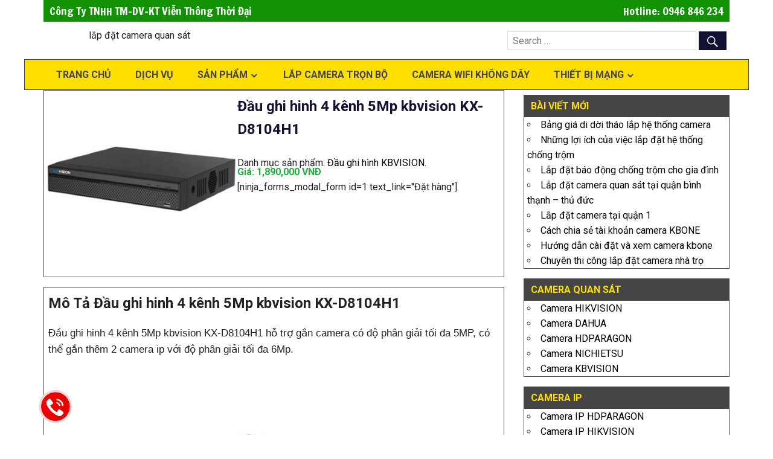

--- FILE ---
content_type: text/html; charset=UTF-8
request_url: https://vienthongthoidai.com/sanpham/dau-ghi-hinh-4-kenh-5mp-kbvision-kx-d8104h1.html
body_size: 12229
content:
 <!DOCTYPE html>
<html lang="vi" prefix="og: https://ogp.me/ns#">
<head>
<meta charset="UTF-8">
<meta name="viewport" content="width=device-width, initial-scale=1">
<script>
  window.dataLayer = window.dataLayer || [];
  function gtag(){dataLayer.push(arguments);}
  gtag('js', new Date());

  gtag('config', 'UA-121684928-1');
</script>
<link href="https://fonts.googleapis.com/css?family=Francois+One&display=swap" rel="stylesheet"/>
	<style>img:is([sizes="auto" i], [sizes^="auto," i]) { contain-intrinsic-size: 3000px 1500px }</style>
	
<!-- Search Engine Optimization by Rank Math - https://s.rankmath.com/home -->
<title>Đầu ghi hinh 4 kênh 5Mp kbvision KX-D8104H1</title>
<meta name="description" content="Đầu ghi hinh 4 kênh 5Mp kbvision KX-D8104H1 hỗ trợ gắn camera có độ phân giải tối đa 5MP, có thể gắn thêm 2 camera ip với độ phân giải tối đa 6Mp."/>
<meta name="robots" content="follow, index, max-snippet:-1, max-video-preview:-1, max-image-preview:large"/>
<link rel="canonical" href="https://vienthongthoidai.com/sanpham/dau-ghi-hinh-4-kenh-5mp-kbvision-kx-d8104h1.html" />
<meta property="og:locale" content="vi_VN" />
<meta property="og:type" content="article" />
<meta property="og:title" content="Đầu ghi hinh 4 kênh 5Mp kbvision KX-D8104H1" />
<meta property="og:description" content="Đầu ghi hinh 4 kênh 5Mp kbvision KX-D8104H1 hỗ trợ gắn camera có độ phân giải tối đa 5MP, có thể gắn thêm 2 camera ip với độ phân giải tối đa 6Mp." />
<meta property="og:url" content="https://vienthongthoidai.com/sanpham/dau-ghi-hinh-4-kenh-5mp-kbvision-kx-d8104h1.html" />
<meta property="og:site_name" content="Lắp đặt camera quan sát giá rẻ" />
<meta property="og:updated_time" content="2020-10-08T20:15:00+07:00" />
<meta property="og:image" content="https://vienthongthoidai.com/wp-content/uploads/2020/10/kbvision-kx-d8104h1.jpg" />
<meta property="og:image:secure_url" content="https://vienthongthoidai.com/wp-content/uploads/2020/10/kbvision-kx-d8104h1.jpg" />
<meta property="og:image:width" content="360" />
<meta property="og:image:height" content="330" />
<meta property="og:image:alt" content="Đầu ghi hinh 4 kênh 5Mp kbvision KX-D8104H1" />
<meta property="og:image:type" content="image/jpeg" />
<meta name="twitter:card" content="summary_large_image" />
<meta name="twitter:title" content="Đầu ghi hinh 4 kênh 5Mp kbvision KX-D8104H1" />
<meta name="twitter:description" content="Đầu ghi hinh 4 kênh 5Mp kbvision KX-D8104H1 hỗ trợ gắn camera có độ phân giải tối đa 5MP, có thể gắn thêm 2 camera ip với độ phân giải tối đa 6Mp." />
<meta name="twitter:image" content="https://vienthongthoidai.com/wp-content/uploads/2020/10/kbvision-kx-d8104h1.jpg" />
<script type="application/ld+json" class="rank-math-schema">{"@context":"https://schema.org","@graph":[{"@type":"Place","@id":"https://vienthongthoidai.com/#place","address":{"@type":"PostalAddress","streetAddress":"452/27/10 \u0110\u01b0\u1eddng T\u1ec9nh L\u1ed9 10, Khu Ph\u1ed1 15, Ph\u01b0\u1eddng B\u00ecnh Tr\u1ecb \u0110\u00f4ng","addressLocality":"Qu\u1eadn B\u00ecnh T\u00e2n","addressRegion":"H\u1ed3 Ch\u00ed Minh","postalCode":"700000","addressCountry":"Vi\u1ec7t Nam"}},{"@type":["Organization"],"@id":"https://vienthongthoidai.com/#organization","name":"L\u1eafp \u0111\u1eb7t camera quan s\u00e1t gi\u00e1 r\u1ebb uy t\u00edn chuy\u00ean nghi\u1ec7p","url":"https://vienthongthoidai.com","email":"thoidaicompany939@gmail.com","address":{"@type":"PostalAddress","streetAddress":"452/27/10 \u0110\u01b0\u1eddng T\u1ec9nh L\u1ed9 10, Khu Ph\u1ed1 15, Ph\u01b0\u1eddng B\u00ecnh Tr\u1ecb \u0110\u00f4ng","addressLocality":"Qu\u1eadn B\u00ecnh T\u00e2n","addressRegion":"H\u1ed3 Ch\u00ed Minh","postalCode":"700000","addressCountry":"Vi\u1ec7t Nam"},"logo":{"@type":"ImageObject","@id":"https://vienthongthoidai.com/#logo","url":"https://vienthongthoidai.com/wp-content/uploads/2018/09/lap-dat-camera.jpg","contentUrl":"https://vienthongthoidai.com/wp-content/uploads/2018/09/lap-dat-camera.jpg","caption":"L\u1eafp \u0111\u1eb7t camera quan s\u00e1t gi\u00e1 r\u1ebb","inLanguage":"vi","width":"600","height":"320"},"priceRange":"VND","contactPoint":[{"@type":"ContactPoint","telephone":"+84946846234","contactType":"customer support"}],"openingHours":["Monday,Tuesday,Wednesday,Thursday,Friday,Saturday 08:00-17:30"],"location":{"@id":"https://vienthongthoidai.com/#place"}},{"@type":"WebSite","@id":"https://vienthongthoidai.com/#website","url":"https://vienthongthoidai.com","name":"L\u1eafp \u0111\u1eb7t camera quan s\u00e1t gi\u00e1 r\u1ebb","publisher":{"@id":"https://vienthongthoidai.com/#organization"},"inLanguage":"vi"},{"@type":"ImageObject","@id":"https://vienthongthoidai.com/wp-content/uploads/2020/10/kbvision-kx-d8104h1.jpg","url":"https://vienthongthoidai.com/wp-content/uploads/2020/10/kbvision-kx-d8104h1.jpg","width":"360","height":"330","caption":"\u0110\u1ea7u ghi hinh 4 k\u00eanh 5Mp kbvision KX-D8104H1","inLanguage":"vi"},{"@type":"ItemPage","@id":"https://vienthongthoidai.com/sanpham/dau-ghi-hinh-4-kenh-5mp-kbvision-kx-d8104h1.html#webpage","url":"https://vienthongthoidai.com/sanpham/dau-ghi-hinh-4-kenh-5mp-kbvision-kx-d8104h1.html","name":"\u0110\u1ea7u ghi hinh 4 k\u00eanh 5Mp kbvision KX-D8104H1","datePublished":"2020-10-08T20:11:06+07:00","dateModified":"2020-10-08T20:15:00+07:00","isPartOf":{"@id":"https://vienthongthoidai.com/#website"},"primaryImageOfPage":{"@id":"https://vienthongthoidai.com/wp-content/uploads/2020/10/kbvision-kx-d8104h1.jpg"},"inLanguage":"vi"},{"@type":"Product","name":"\u0110\u1ea7u ghi hinh 4 k\u00eanh 5Mp kbvision KX-D8104H1","description":"\u0110\u1ea7u ghi hinh 4 k\u00eanh 5Mp kbvision KX-D8104H1 h\u1ed7 tr\u1ee3 g\u1eafn camera c\u00f3 \u0111\u1ed9 ph\u00e2n gi\u1ea3i t\u1ed1i \u0111a 5MP, c\u00f3 th\u1ec3 g\u1eafn th\u00eam 2 camera ip v\u1edbi \u0111\u1ed9 ph\u00e2n gi\u1ea3i t\u1ed1i \u0111a 6Mp.","offers":{"@type":"Offer","price":"0","url":"https://vienthongthoidai.com/sanpham/dau-ghi-hinh-4-kenh-5mp-kbvision-kx-d8104h1.html","availability":"https://schema.org/InStock"},"@id":"https://vienthongthoidai.com/sanpham/dau-ghi-hinh-4-kenh-5mp-kbvision-kx-d8104h1.html#schema-87580","image":{"@id":"https://vienthongthoidai.com/wp-content/uploads/2020/10/kbvision-kx-d8104h1.jpg"},"mainEntityOfPage":{"@id":"https://vienthongthoidai.com/sanpham/dau-ghi-hinh-4-kenh-5mp-kbvision-kx-d8104h1.html#webpage"}}]}</script>
<!-- /Rank Math WordPress SEO plugin -->

<link rel='dns-prefetch' href='//fonts.googleapis.com' />
<link rel="alternate" type="application/rss+xml" title="Dòng thông tin Lắp đặt camera quan sát giá rẻ &raquo;" href="https://vienthongthoidai.com/feed" />
<link rel="alternate" type="application/rss+xml" title="Lắp đặt camera quan sát giá rẻ &raquo; Dòng bình luận" href="https://vienthongthoidai.com/comments/feed" />
<script type="text/javascript">
/* <![CDATA[ */
window._wpemojiSettings = {"baseUrl":"https:\/\/s.w.org\/images\/core\/emoji\/15.0.3\/72x72\/","ext":".png","svgUrl":"https:\/\/s.w.org\/images\/core\/emoji\/15.0.3\/svg\/","svgExt":".svg","source":{"concatemoji":"https:\/\/vienthongthoidai.com\/wp-includes\/js\/wp-emoji-release.min.js?ver=6.7.4"}};
/*! This file is auto-generated */
!function(i,n){var o,s,e;function c(e){try{var t={supportTests:e,timestamp:(new Date).valueOf()};sessionStorage.setItem(o,JSON.stringify(t))}catch(e){}}function p(e,t,n){e.clearRect(0,0,e.canvas.width,e.canvas.height),e.fillText(t,0,0);var t=new Uint32Array(e.getImageData(0,0,e.canvas.width,e.canvas.height).data),r=(e.clearRect(0,0,e.canvas.width,e.canvas.height),e.fillText(n,0,0),new Uint32Array(e.getImageData(0,0,e.canvas.width,e.canvas.height).data));return t.every(function(e,t){return e===r[t]})}function u(e,t,n){switch(t){case"flag":return n(e,"\ud83c\udff3\ufe0f\u200d\u26a7\ufe0f","\ud83c\udff3\ufe0f\u200b\u26a7\ufe0f")?!1:!n(e,"\ud83c\uddfa\ud83c\uddf3","\ud83c\uddfa\u200b\ud83c\uddf3")&&!n(e,"\ud83c\udff4\udb40\udc67\udb40\udc62\udb40\udc65\udb40\udc6e\udb40\udc67\udb40\udc7f","\ud83c\udff4\u200b\udb40\udc67\u200b\udb40\udc62\u200b\udb40\udc65\u200b\udb40\udc6e\u200b\udb40\udc67\u200b\udb40\udc7f");case"emoji":return!n(e,"\ud83d\udc26\u200d\u2b1b","\ud83d\udc26\u200b\u2b1b")}return!1}function f(e,t,n){var r="undefined"!=typeof WorkerGlobalScope&&self instanceof WorkerGlobalScope?new OffscreenCanvas(300,150):i.createElement("canvas"),a=r.getContext("2d",{willReadFrequently:!0}),o=(a.textBaseline="top",a.font="600 32px Arial",{});return e.forEach(function(e){o[e]=t(a,e,n)}),o}function t(e){var t=i.createElement("script");t.src=e,t.defer=!0,i.head.appendChild(t)}"undefined"!=typeof Promise&&(o="wpEmojiSettingsSupports",s=["flag","emoji"],n.supports={everything:!0,everythingExceptFlag:!0},e=new Promise(function(e){i.addEventListener("DOMContentLoaded",e,{once:!0})}),new Promise(function(t){var n=function(){try{var e=JSON.parse(sessionStorage.getItem(o));if("object"==typeof e&&"number"==typeof e.timestamp&&(new Date).valueOf()<e.timestamp+604800&&"object"==typeof e.supportTests)return e.supportTests}catch(e){}return null}();if(!n){if("undefined"!=typeof Worker&&"undefined"!=typeof OffscreenCanvas&&"undefined"!=typeof URL&&URL.createObjectURL&&"undefined"!=typeof Blob)try{var e="postMessage("+f.toString()+"("+[JSON.stringify(s),u.toString(),p.toString()].join(",")+"));",r=new Blob([e],{type:"text/javascript"}),a=new Worker(URL.createObjectURL(r),{name:"wpTestEmojiSupports"});return void(a.onmessage=function(e){c(n=e.data),a.terminate(),t(n)})}catch(e){}c(n=f(s,u,p))}t(n)}).then(function(e){for(var t in e)n.supports[t]=e[t],n.supports.everything=n.supports.everything&&n.supports[t],"flag"!==t&&(n.supports.everythingExceptFlag=n.supports.everythingExceptFlag&&n.supports[t]);n.supports.everythingExceptFlag=n.supports.everythingExceptFlag&&!n.supports.flag,n.DOMReady=!1,n.readyCallback=function(){n.DOMReady=!0}}).then(function(){return e}).then(function(){var e;n.supports.everything||(n.readyCallback(),(e=n.source||{}).concatemoji?t(e.concatemoji):e.wpemoji&&e.twemoji&&(t(e.twemoji),t(e.wpemoji)))}))}((window,document),window._wpemojiSettings);
/* ]]> */
</script>
<style id='wp-emoji-styles-inline-css' type='text/css'>

	img.wp-smiley, img.emoji {
		display: inline !important;
		border: none !important;
		box-shadow: none !important;
		height: 1em !important;
		width: 1em !important;
		margin: 0 0.07em !important;
		vertical-align: -0.1em !important;
		background: none !important;
		padding: 0 !important;
	}
</style>
<link rel='stylesheet' id='wp-block-library-css' href='https://vienthongthoidai.com/wp-includes/css/dist/block-library/style.min.css?ver=6.7.4' type='text/css' media='all' />
<style id='classic-theme-styles-inline-css' type='text/css'>
/*! This file is auto-generated */
.wp-block-button__link{color:#fff;background-color:#32373c;border-radius:9999px;box-shadow:none;text-decoration:none;padding:calc(.667em + 2px) calc(1.333em + 2px);font-size:1.125em}.wp-block-file__button{background:#32373c;color:#fff;text-decoration:none}
</style>
<style id='global-styles-inline-css' type='text/css'>
:root{--wp--preset--aspect-ratio--square: 1;--wp--preset--aspect-ratio--4-3: 4/3;--wp--preset--aspect-ratio--3-4: 3/4;--wp--preset--aspect-ratio--3-2: 3/2;--wp--preset--aspect-ratio--2-3: 2/3;--wp--preset--aspect-ratio--16-9: 16/9;--wp--preset--aspect-ratio--9-16: 9/16;--wp--preset--color--black: #000000;--wp--preset--color--cyan-bluish-gray: #abb8c3;--wp--preset--color--white: #ffffff;--wp--preset--color--pale-pink: #f78da7;--wp--preset--color--vivid-red: #cf2e2e;--wp--preset--color--luminous-vivid-orange: #ff6900;--wp--preset--color--luminous-vivid-amber: #fcb900;--wp--preset--color--light-green-cyan: #7bdcb5;--wp--preset--color--vivid-green-cyan: #00d084;--wp--preset--color--pale-cyan-blue: #8ed1fc;--wp--preset--color--vivid-cyan-blue: #0693e3;--wp--preset--color--vivid-purple: #9b51e0;--wp--preset--gradient--vivid-cyan-blue-to-vivid-purple: linear-gradient(135deg,rgba(6,147,227,1) 0%,rgb(155,81,224) 100%);--wp--preset--gradient--light-green-cyan-to-vivid-green-cyan: linear-gradient(135deg,rgb(122,220,180) 0%,rgb(0,208,130) 100%);--wp--preset--gradient--luminous-vivid-amber-to-luminous-vivid-orange: linear-gradient(135deg,rgba(252,185,0,1) 0%,rgba(255,105,0,1) 100%);--wp--preset--gradient--luminous-vivid-orange-to-vivid-red: linear-gradient(135deg,rgba(255,105,0,1) 0%,rgb(207,46,46) 100%);--wp--preset--gradient--very-light-gray-to-cyan-bluish-gray: linear-gradient(135deg,rgb(238,238,238) 0%,rgb(169,184,195) 100%);--wp--preset--gradient--cool-to-warm-spectrum: linear-gradient(135deg,rgb(74,234,220) 0%,rgb(151,120,209) 20%,rgb(207,42,186) 40%,rgb(238,44,130) 60%,rgb(251,105,98) 80%,rgb(254,248,76) 100%);--wp--preset--gradient--blush-light-purple: linear-gradient(135deg,rgb(255,206,236) 0%,rgb(152,150,240) 100%);--wp--preset--gradient--blush-bordeaux: linear-gradient(135deg,rgb(254,205,165) 0%,rgb(254,45,45) 50%,rgb(107,0,62) 100%);--wp--preset--gradient--luminous-dusk: linear-gradient(135deg,rgb(255,203,112) 0%,rgb(199,81,192) 50%,rgb(65,88,208) 100%);--wp--preset--gradient--pale-ocean: linear-gradient(135deg,rgb(255,245,203) 0%,rgb(182,227,212) 50%,rgb(51,167,181) 100%);--wp--preset--gradient--electric-grass: linear-gradient(135deg,rgb(202,248,128) 0%,rgb(113,206,126) 100%);--wp--preset--gradient--midnight: linear-gradient(135deg,rgb(2,3,129) 0%,rgb(40,116,252) 100%);--wp--preset--font-size--small: 13px;--wp--preset--font-size--medium: 20px;--wp--preset--font-size--large: 36px;--wp--preset--font-size--x-large: 42px;--wp--preset--spacing--20: 0.44rem;--wp--preset--spacing--30: 0.67rem;--wp--preset--spacing--40: 1rem;--wp--preset--spacing--50: 1.5rem;--wp--preset--spacing--60: 2.25rem;--wp--preset--spacing--70: 3.38rem;--wp--preset--spacing--80: 5.06rem;--wp--preset--shadow--natural: 6px 6px 9px rgba(0, 0, 0, 0.2);--wp--preset--shadow--deep: 12px 12px 50px rgba(0, 0, 0, 0.4);--wp--preset--shadow--sharp: 6px 6px 0px rgba(0, 0, 0, 0.2);--wp--preset--shadow--outlined: 6px 6px 0px -3px rgba(255, 255, 255, 1), 6px 6px rgba(0, 0, 0, 1);--wp--preset--shadow--crisp: 6px 6px 0px rgba(0, 0, 0, 1);}:where(.is-layout-flex){gap: 0.5em;}:where(.is-layout-grid){gap: 0.5em;}body .is-layout-flex{display: flex;}.is-layout-flex{flex-wrap: wrap;align-items: center;}.is-layout-flex > :is(*, div){margin: 0;}body .is-layout-grid{display: grid;}.is-layout-grid > :is(*, div){margin: 0;}:where(.wp-block-columns.is-layout-flex){gap: 2em;}:where(.wp-block-columns.is-layout-grid){gap: 2em;}:where(.wp-block-post-template.is-layout-flex){gap: 1.25em;}:where(.wp-block-post-template.is-layout-grid){gap: 1.25em;}.has-black-color{color: var(--wp--preset--color--black) !important;}.has-cyan-bluish-gray-color{color: var(--wp--preset--color--cyan-bluish-gray) !important;}.has-white-color{color: var(--wp--preset--color--white) !important;}.has-pale-pink-color{color: var(--wp--preset--color--pale-pink) !important;}.has-vivid-red-color{color: var(--wp--preset--color--vivid-red) !important;}.has-luminous-vivid-orange-color{color: var(--wp--preset--color--luminous-vivid-orange) !important;}.has-luminous-vivid-amber-color{color: var(--wp--preset--color--luminous-vivid-amber) !important;}.has-light-green-cyan-color{color: var(--wp--preset--color--light-green-cyan) !important;}.has-vivid-green-cyan-color{color: var(--wp--preset--color--vivid-green-cyan) !important;}.has-pale-cyan-blue-color{color: var(--wp--preset--color--pale-cyan-blue) !important;}.has-vivid-cyan-blue-color{color: var(--wp--preset--color--vivid-cyan-blue) !important;}.has-vivid-purple-color{color: var(--wp--preset--color--vivid-purple) !important;}.has-black-background-color{background-color: var(--wp--preset--color--black) !important;}.has-cyan-bluish-gray-background-color{background-color: var(--wp--preset--color--cyan-bluish-gray) !important;}.has-white-background-color{background-color: var(--wp--preset--color--white) !important;}.has-pale-pink-background-color{background-color: var(--wp--preset--color--pale-pink) !important;}.has-vivid-red-background-color{background-color: var(--wp--preset--color--vivid-red) !important;}.has-luminous-vivid-orange-background-color{background-color: var(--wp--preset--color--luminous-vivid-orange) !important;}.has-luminous-vivid-amber-background-color{background-color: var(--wp--preset--color--luminous-vivid-amber) !important;}.has-light-green-cyan-background-color{background-color: var(--wp--preset--color--light-green-cyan) !important;}.has-vivid-green-cyan-background-color{background-color: var(--wp--preset--color--vivid-green-cyan) !important;}.has-pale-cyan-blue-background-color{background-color: var(--wp--preset--color--pale-cyan-blue) !important;}.has-vivid-cyan-blue-background-color{background-color: var(--wp--preset--color--vivid-cyan-blue) !important;}.has-vivid-purple-background-color{background-color: var(--wp--preset--color--vivid-purple) !important;}.has-black-border-color{border-color: var(--wp--preset--color--black) !important;}.has-cyan-bluish-gray-border-color{border-color: var(--wp--preset--color--cyan-bluish-gray) !important;}.has-white-border-color{border-color: var(--wp--preset--color--white) !important;}.has-pale-pink-border-color{border-color: var(--wp--preset--color--pale-pink) !important;}.has-vivid-red-border-color{border-color: var(--wp--preset--color--vivid-red) !important;}.has-luminous-vivid-orange-border-color{border-color: var(--wp--preset--color--luminous-vivid-orange) !important;}.has-luminous-vivid-amber-border-color{border-color: var(--wp--preset--color--luminous-vivid-amber) !important;}.has-light-green-cyan-border-color{border-color: var(--wp--preset--color--light-green-cyan) !important;}.has-vivid-green-cyan-border-color{border-color: var(--wp--preset--color--vivid-green-cyan) !important;}.has-pale-cyan-blue-border-color{border-color: var(--wp--preset--color--pale-cyan-blue) !important;}.has-vivid-cyan-blue-border-color{border-color: var(--wp--preset--color--vivid-cyan-blue) !important;}.has-vivid-purple-border-color{border-color: var(--wp--preset--color--vivid-purple) !important;}.has-vivid-cyan-blue-to-vivid-purple-gradient-background{background: var(--wp--preset--gradient--vivid-cyan-blue-to-vivid-purple) !important;}.has-light-green-cyan-to-vivid-green-cyan-gradient-background{background: var(--wp--preset--gradient--light-green-cyan-to-vivid-green-cyan) !important;}.has-luminous-vivid-amber-to-luminous-vivid-orange-gradient-background{background: var(--wp--preset--gradient--luminous-vivid-amber-to-luminous-vivid-orange) !important;}.has-luminous-vivid-orange-to-vivid-red-gradient-background{background: var(--wp--preset--gradient--luminous-vivid-orange-to-vivid-red) !important;}.has-very-light-gray-to-cyan-bluish-gray-gradient-background{background: var(--wp--preset--gradient--very-light-gray-to-cyan-bluish-gray) !important;}.has-cool-to-warm-spectrum-gradient-background{background: var(--wp--preset--gradient--cool-to-warm-spectrum) !important;}.has-blush-light-purple-gradient-background{background: var(--wp--preset--gradient--blush-light-purple) !important;}.has-blush-bordeaux-gradient-background{background: var(--wp--preset--gradient--blush-bordeaux) !important;}.has-luminous-dusk-gradient-background{background: var(--wp--preset--gradient--luminous-dusk) !important;}.has-pale-ocean-gradient-background{background: var(--wp--preset--gradient--pale-ocean) !important;}.has-electric-grass-gradient-background{background: var(--wp--preset--gradient--electric-grass) !important;}.has-midnight-gradient-background{background: var(--wp--preset--gradient--midnight) !important;}.has-small-font-size{font-size: var(--wp--preset--font-size--small) !important;}.has-medium-font-size{font-size: var(--wp--preset--font-size--medium) !important;}.has-large-font-size{font-size: var(--wp--preset--font-size--large) !important;}.has-x-large-font-size{font-size: var(--wp--preset--font-size--x-large) !important;}
:where(.wp-block-post-template.is-layout-flex){gap: 1.25em;}:where(.wp-block-post-template.is-layout-grid){gap: 1.25em;}
:where(.wp-block-columns.is-layout-flex){gap: 2em;}:where(.wp-block-columns.is-layout-grid){gap: 2em;}
:root :where(.wp-block-pullquote){font-size: 1.5em;line-height: 1.6;}
</style>
<link rel='stylesheet' id='gridbox-stylesheet-css' href='https://vienthongthoidai.com/wp-content/themes/thuthuatit/style.css?ver=1.0.2' type='text/css' media='all' />
<link rel='stylesheet' id='gridbox-genericons-css' href='https://vienthongthoidai.com/wp-content/themes/thuthuatit/css/genericons/genericons.css?ver=3.4.1' type='text/css' media='all' />
<link rel='stylesheet' id='gridbox-default-fonts-css' href='//fonts.googleapis.com/css?family=Roboto%3A400%2C400italic%2C700%2C700italic%7CRoboto+Slab%3A400%2C400italic%2C700%2C700italic&#038;subset=latin%2Clatin-ext' type='text/css' media='all' />
<!--[if lt IE 9]>
<script type="text/javascript" src="https://vienthongthoidai.com/wp-content/themes/thuthuatit/js/html5shiv.min.js?ver=3.7.3" id="gridbox-html5shiv-js"></script>
<![endif]-->
<script type="text/javascript" src="https://vienthongthoidai.com/wp-includes/js/jquery/jquery.min.js?ver=3.7.1" id="jquery-core-js"></script>
<script type="text/javascript" src="https://vienthongthoidai.com/wp-includes/js/jquery/jquery-migrate.min.js?ver=3.4.1" id="jquery-migrate-js"></script>
<script type="text/javascript" src="https://vienthongthoidai.com/wp-content/themes/thuthuatit/js/navigation.js?ver=20160421" id="gridbox-jquery-navigation-js"></script>
<link rel="https://api.w.org/" href="https://vienthongthoidai.com/wp-json/" /><link rel="EditURI" type="application/rsd+xml" title="RSD" href="https://vienthongthoidai.com/xmlrpc.php?rsd" />
<meta name="generator" content="WordPress 6.7.4" />
<link rel='shortlink' href='https://vienthongthoidai.com/?p=5946' />
<link rel="alternate" title="oNhúng (JSON)" type="application/json+oembed" href="https://vienthongthoidai.com/wp-json/oembed/1.0/embed?url=https%3A%2F%2Fvienthongthoidai.com%2Fsanpham%2Fdau-ghi-hinh-4-kenh-5mp-kbvision-kx-d8104h1.html" />
<link rel="alternate" title="oNhúng (XML)" type="text/xml+oembed" href="https://vienthongthoidai.com/wp-json/oembed/1.0/embed?url=https%3A%2F%2Fvienthongthoidai.com%2Fsanpham%2Fdau-ghi-hinh-4-kenh-5mp-kbvision-kx-d8104h1.html&#038;format=xml" />
<meta name="generator" content="Piklist 1.0.9" />
<link rel="icon" href="https://vienthongthoidai.com/wp-content/uploads/2020/07/cropped-vien-thong-thoi-dai-2-32x32.png" sizes="32x32" />
<link rel="icon" href="https://vienthongthoidai.com/wp-content/uploads/2020/07/cropped-vien-thong-thoi-dai-2-192x192.png" sizes="192x192" />
<link rel="apple-touch-icon" href="https://vienthongthoidai.com/wp-content/uploads/2020/07/cropped-vien-thong-thoi-dai-2-180x180.png" />
<meta name="msapplication-TileImage" content="https://vienthongthoidai.com/wp-content/uploads/2020/07/cropped-vien-thong-thoi-dai-2-270x270.png" />

</head>
<body data-rsssl=1 class="sanpham-template-default single single-sanpham postid-5946 single-format-standard wp-custom-logo post-layout-three-columns post-layout-columns no-sidebar">
	<div id="page" class="hfeed site">
		<div class="header-top">       </div>
        <div class="header-banner" role="banner">
<section class="container">
    <div id="tt-cty">
        <div class="tt-ct1">Công Ty TNHH TM-DV-KT Viễn Thông Thời Đại</div>
        <div class="so-dt"><a href="tel:0946846234">Hotline: 0946 846 234</a></div>
    </div>
    <div id="logo" class="site-branding clearfix">
		          <p class="logo-1"><div class="slo">lắp đặt camera quan sát</div> </p> 
         	</div><!-- .site-branding -->
    
    <div id="tim-kiem1" class="widget-1 widget-odd footer1">
	<form role="search" method="get" class="search-form" action="https://vienthongthoidai.com/">
		<label>
			<span class="screen-reader-text">Search for:</span>
			<input type="search" class="search-field" placeholder="Search &hellip;" value="" name="s">
		</label>
		<button type="submit" class="search-submit">
			<span class="genericon-search"></span>
		</button>
	</form>

</div>            
</section>
</div>		<header id="masthead" class="site-header clearfix" >
       			<div class="header-main container clearfix">
				<nav id="main-navigation" class="primary-navigation navigation clearfix" role="navigation">
                 					<ul id="menu-main-menu" class="main-navigation-menu"><li id="menu-item-1378" class="menu-item menu-item-type-custom menu-item-object-custom menu-item-home menu-item-1378 menu-item-trang-chu.html first-menu-item"><a href="https://vienthongthoidai.com">Trang chủ</a></li>
<li id="menu-item-1566" class="menu-item menu-item-type-taxonomy menu-item-object-category menu-item-1566 menu-item- "><a href="https://vienthongthoidai.com/category/dich-vu">Dịch Vụ</a></li>
<li id="menu-item-1488" class="menu-item menu-item-type-custom menu-item-object-custom menu-item-has-children menu-item-1488 menu-item-san-pham.html "><a href="#" title="san-pham">Sản Phẩm</a>
<ul class="sub-menu">
	<li id="menu-item-1456" class="menu-item menu-item-type-post_type menu-item-object-page menu-item-has-children menu-item-1456 menu-item-gioi-thieu-vien-thong-thoi-dai.html "><a href="https://vienthongthoidai.com/gioi-thieu-vien-thong-thoi-dai.html" title="giới thiệu viễn thông thời đại">Giới Thiệu</a>
	<ul class="sub-menu">
		<li id="menu-item-1567" class="menu-item menu-item-type-taxonomy menu-item-object-category menu-item-1567 menu-item-dau-ghi-hinh-4-kenh-5mp-kbvision-kx-d8104h1.html "><a href="https://vienthongthoidai.com/category/tai-lieu-camera">Tài Liệu</a></li>
		<li id="menu-item-1568" class="menu-item menu-item-type-taxonomy menu-item-object-category menu-item-1568 menu-item- "><a href="https://vienthongthoidai.com/category/tin-tuc">Tin Tức</a></li>
		<li id="menu-item-1569" class="menu-item menu-item-type-taxonomy menu-item-object-category menu-item-1569 menu-item- "><a href="https://vienthongthoidai.com/category/tu-van-ho-tro">Tư Vấn &#8211; Hổ Trợ</a></li>
		<li id="menu-item-1586" class="menu-item menu-item-type-post_type menu-item-object-page menu-item-1586 menu-item-lien-he.html "><a href="https://vienthongthoidai.com/lien-he.html">Liên Hệ</a></li>
	</ul>
</li>
	<li id="menu-item-3724" class="menu-item menu-item-type-taxonomy menu-item-object-sanpham_cat menu-item-3724 menu-item- "><a href="https://vienthongthoidai.com/sanpham_cat/camera-ip-wifi">Camera ip wifi</a></li>
	<li id="menu-item-1416" class="menu-item menu-item-type-taxonomy menu-item-object-sanpham_cat menu-item-1416 menu-item- "><a href="https://vienthongthoidai.com/sanpham_cat/camera-quan-sat">Camera quan sát &#8211; Camera an ninh &#8211; Camera giám sát</a></li>
	<li id="menu-item-1419" class="menu-item menu-item-type-taxonomy menu-item-object-sanpham_cat current-sanpham-ancestor menu-item-1419 menu-item- "><a href="https://vienthongthoidai.com/sanpham_cat/dau-ghi-hinh-camera">Đầu Ghi Hình Camera</a></li>
	<li id="menu-item-2536" class="menu-item menu-item-type-taxonomy menu-item-object-sanpham_cat menu-item-2536 menu-item- "><a href="https://vienthongthoidai.com/sanpham_cat/may-bo-dam">Máy bộ đàm</a></li>
	<li id="menu-item-1415" class="menu-item menu-item-type-taxonomy menu-item-object-sanpham_cat menu-item-1415 menu-item- "><a href="https://vienthongthoidai.com/sanpham_cat/bao-dong-bao-chay">Báo Động &#8211; Báo Cháy</a></li>
	<li id="menu-item-1421" class="menu-item menu-item-type-taxonomy menu-item-object-sanpham_cat menu-item-1421 menu-item- "><a href="https://vienthongthoidai.com/sanpham_cat/may-cham-cong">Máy Chấm Công</a></li>
	<li id="menu-item-2548" class="menu-item menu-item-type-taxonomy menu-item-object-category menu-item-2548 menu-item- "><a href="https://vienthongthoidai.com/category/bo-dam">Bộ Đàm</a></li>
</ul>
</li>
<li id="menu-item-3281" class="menu-item menu-item-type-taxonomy menu-item-object-sanpham_cat menu-item-3281 menu-item- "><a href="https://vienthongthoidai.com/sanpham_cat/lap-camera-tron-bo">Lắp camera trọn bộ</a></li>
<li id="menu-item-2390" class="menu-item menu-item-type-taxonomy menu-item-object-sanpham_cat menu-item-2390 menu-item- "><a href="https://vienthongthoidai.com/sanpham_cat/camera-wifi-khong-day">Camera wifi không dây</a></li>
<li id="menu-item-7031" class="menu-item menu-item-type-custom menu-item-object-custom menu-item-has-children menu-item-7031 menu-item-thiet-bi-mang.html "><a href="#">Thiết Bị Mạng</a>
<ul class="sub-menu">
	<li id="menu-item-7035" class="menu-item menu-item-type-taxonomy menu-item-object-sanpham_cat menu-item-7035 menu-item- last-menu-item"><a href="https://vienthongthoidai.com/sanpham_cat/phu-kien-mang">Phụ kiện mạng</a></li>
</ul>
</li>
</ul>				</nav><!-- #main-navigation -->
			</div><!-- .header-main -->
		</header><!-- #masthead -->

        		          
<div id="content" class="site-content container clearfix">
	<section id="primary" class="content-single content-area">
		<main id="main" class="site-main" role="main">
				
		 
<article id="post-5946" class="post-5946 sanpham type-sanpham status-publish format-standard has-post-thumbnail hentry sanpham_cat-dau-ghi-hinh-kbvision odd">
   <div class="post-inner-content">
      <header class="entry-header page-header">
         <div class="left">
                           <img width="327" height="300" src="https://vienthongthoidai.com/wp-content/uploads/2020/10/kbvision-kx-d8104h1-327x300.jpg" class="attachment-sanpham_thumb size-sanpham_thumb wp-post-image" alt="Đầu ghi hinh 4 kênh 5Mp kbvision KX-D8104H1" decoding="async" fetchpriority="high" srcset="https://vienthongthoidai.com/wp-content/uploads/2020/10/kbvision-kx-d8104h1-327x300.jpg 327w, https://vienthongthoidai.com/wp-content/uploads/2020/10/kbvision-kx-d8104h1.jpg 360w" sizes="(max-width: 327px) 100vw, 327px" title="Đầu ghi hinh 4 kênh 5Mp kbvision KX-D8104H1">                     </div>
         <div class="right">
            <h1 class="entry-title ">Đầu ghi hinh 4 kênh 5Mp kbvision KX-D8104H1</h1>
            <div class="entry-cat">Danh mục sản phẩm: <a href="https://vienthongthoidai.com/sanpham_cat/dau-ghi-hinh-kbvision">Đầu ghi hình KBVISION</a>.</div>
                        <div class="entry-price">Giá: 1,890,000 VNÐ<br></div>
            <div class="buy-btn">[ninja_forms_modal_form id=1 text_link="Đặt hàng"]</div>


         </div>
      </header><!-- .entry-header -->
 
      <div class="entry-content">
      <h4>Mô Tả Đầu ghi hinh 4 kênh 5Mp kbvision KX-D8104H1</h4>
          <div class="sanpham_att">
         
                                
             </div>
                   
      
      
      
         <p><span style="font-family: tahoma, arial, helvetica, sans-serif;">Đầu ghi hinh 4 kênh 5Mp kbvision KX-D8104H1 hỗ trợ gắn camera có độ phân giải tối đa 5MP, có thể gắn thêm 2 camera ip với độ phân giải tối đa 6Mp.</span></p>
<figure id="attachment_5947" aria-describedby="caption-attachment-5947" style="width: 360px" class="wp-caption aligncenter"><img decoding="async" class="size-full wp-image-5947" src="https://vienthongthoidai.com/wp-content/uploads/2020/10/kbvision-kx-d8104h1.jpg" alt="Đầu ghi hinh 4 kênh 5Mp kbvision KX-D8104H1" width="360" height="330" title="Đầu ghi hinh 4 kênh 5Mp kbvision KX-D8104H1" srcset="https://vienthongthoidai.com/wp-content/uploads/2020/10/kbvision-kx-d8104h1.jpg 360w, https://vienthongthoidai.com/wp-content/uploads/2020/10/kbvision-kx-d8104h1-327x300.jpg 327w" sizes="(max-width: 360px) 100vw, 360px" /><figcaption id="caption-attachment-5947" class="wp-caption-text">Đầu ghi hinh 4 kênh 5Mp kbvision KX-D8104H1</figcaption></figure>
<p><span style="font-family: tahoma, arial, helvetica, sans-serif;">Thông tin kỹ thuật sản phẩm:</span></p>
<ul>
<li><span style="font-family: tahoma, arial, helvetica, sans-serif;">Đầu ghi hình Mini HD 5 in 1 (CVI / TVI / AHD / ANALOG / IP) &#8211; 4 kênh + 2 kênh IP (6Mp)</span></li>
<li><span style="font-family: tahoma, arial, helvetica, sans-serif;">Hỗ trợ camera HDCVI 5MP</span></li>
<li><span style="font-family: tahoma, arial, helvetica, sans-serif;">Chuẩn nén hình ảnh: H.265+</span></li>
<li><span style="font-family: tahoma, arial, helvetica, sans-serif;">Ghi hình ở độ phân giải: 5M-N, 4M-N, 1080P, 1080N, 720P,&#8230;..</span></li>
<li><span style="font-family: tahoma, arial, helvetica, sans-serif;">Cổng ra: VGA/HDMI</span></li>
<li><span style="font-family: tahoma, arial, helvetica, sans-serif;">Đầu ghi hình <strong><a title="kbvision KX-D8104H1" href="https://vienthongthoidai.com/sanpham/dau-ghi-hinh-4-kenh-5mp-kbvision-kx-d8104h1.html" target="_blank" rel="noopener noreferrer">kbvision KX-D8104H1</a></strong> cho phép gắn 1 SATA với dung lượng tối đa 6TB.</span></li>
<li><span style="font-family: tahoma, arial, helvetica, sans-serif;">Xem lại: 1/4 kênh đồng thời</span></li>
<li><span style="font-family: tahoma, arial, helvetica, sans-serif;">Đầu ghi có 1 cổng audio vào và 1 cổng ra.</span></li>
<li><span style="font-family: tahoma, arial, helvetica, sans-serif;"> Hỗ trợ âm thanh 2 chiều</span></li>
<li><span style="font-family: tahoma, arial, helvetica, sans-serif;">Hỗ trợ tên miền miễn phí KBVISION TV trọn đời sản phẩm</span></li>
<li><span style="font-family: tahoma, arial, helvetica, sans-serif;">Khoảng cách kết nối từ camera lên đến 1200m ( đối với camera 1.0Mp và 1.3Mp khi sử dụng cáp 75-5), 800m ( dối với camera 2.0 Mp khi sử dụng cáp 75-5), 700m với camera HDCVI 4MP (2K).</span></li>
<li><span style="font-family: tahoma, arial, helvetica, sans-serif;">Hỗ trợ truyền tải âm thanh, báo động qua cáp đồng trục</span></li>
<li><span style="font-family: tahoma, arial, helvetica, sans-serif;">Có nút reset cứng trên mainboard</span></li>
</ul>
<p><span style="font-family: tahoma, arial, helvetica, sans-serif;">√ Chính sách bảo hành sản phẩm :</span><br />
<span style="font-family: tahoma, arial, helvetica, sans-serif;">Thiết bị mới 100% hệ thống lắp đặt được bảo hành tận nơi.</span><br />
<span style="font-family: tahoma, arial, helvetica, sans-serif;">Thiết bị được bảo hành 24 tháng theo tiêu chuẩn bảo hành của nhà sản xuất.</span><br />
<span style="font-family: tahoma, arial, helvetica, sans-serif;">Chúng tôi rất mong sớm được hợp tác với quý khách.</span><br />
<span style="font-family: tahoma, arial, helvetica, sans-serif;">⊗ Trường hợp hỗ trợ bảo hành :</span></p>
<p><span style="font-family: tahoma, arial, helvetica, sans-serif;">Bị chập nổ điện,sử dụng sai nguồn.</span><br />
<span style="font-family: tahoma, arial, helvetica, sans-serif;">Bị thấm nước hoặc vô nước(trừ do hàng lỗi của nhà sản xuất).</span><br />
<span style="font-family: tahoma, arial, helvetica, sans-serif;">Rơi vỡ.</span><br />
<span style="font-family: tahoma, arial, helvetica, sans-serif;">Tự ý tháo rời thiết bị,không còn tem của nhà sản xuất.</span></p>
<p><span style="font-family: tahoma, arial, helvetica, sans-serif; color: #0000ff;">Thông tin liên hệ:</span></p>
<ul>
<li><span style="font-family: tahoma, arial, helvetica, sans-serif; color: #0000ff;">CÔNG TY TNHH Thương Mại – Dịch Vụ – Kỹ Thuật Viễn Thông Thời Đại</span></li>
<li><span style="font-family: tahoma, arial, helvetica, sans-serif; color: #0000ff;">Trụ Sở : 452/27 Đường Tỉnh Lộ 10,Khu Phố 15,Phường Bình Trị Đông,Quận Bình Tân.</span></li>
<li><span style="font-family: tahoma, arial, helvetica, sans-serif; color: #0000ff;">HOTLINE : 0946.846.234</span></li>
<li><span style="color: #0000ff;">Website: <a style="color: #0000ff;" title="https://vienthongthoidai.com/" href="https://vienthongthoidai.com/" target="_blank" rel="noopener noreferrer">https://vienthongthoidai.com/</a></span></li>
<li><span style="font-family: tahoma, arial, helvetica, sans-serif; color: #0000ff;">Email yêu cầu báo giá : thoidaicompany939@gmail.com</span></li>
<li><span style="font-family: tahoma, arial, helvetica, sans-serif; color: #0000ff;">Zalo hỗ trợ trực tuyến : 094684623</span></li>
</ul>
<p><span style="color: #ff0000;">Sản phẩm liên quan : <a style="color: #ff0000;" title="https://vienthongthoidai.com/sanpham/dau-ghi-hinh-4-kenh-kbvision-kx-8104th1.html" href="https://vienthongthoidai.com/sanpham/dau-ghi-hinh-4-kenh-kbvision-kx-8104th1.html" target="_blank" rel="noopener noreferrer">vienthongthoidai.com/sanpham/dau-ghi-hinh-4-kenh-kbvision-kx-8104th1.html</a></span></p>
         
      </div><!-- .entry-content -->
 
      <footer class="entry-meta">
 
          
      </footer><!-- .entry-meta -->
   </div>
 
    
</article><!-- #post-## -->

<!-- begin custom related loop -->
<h3>Sản Phẩm Liên Quan</h3>
 <ul class="product-relative">    <li>
        <a class="title-product-relative" href="https://vienthongthoidai.com/sanpham/dau-ghi-hinh-4-kenh-kbvision-kx-dai2k8104h2.html" title="Đầu ghi hình 4 kênh kbvision KX-DAi2K8104H2">Đầu ghi hình 4 kênh kbvision KX-DAi2K8104H2</a>
        <section class="img-product-relative"><img width="317" height="300" src="https://vienthongthoidai.com/wp-content/uploads/2021/12/KX-DAi2K8104H2-317x300.jpg" class="sanpham_thumb wp-post-image" alt="Đầu ghi hình 4 kênh kbvision KX-DAi2K8104H2" decoding="async" srcset="https://vienthongthoidai.com/wp-content/uploads/2021/12/KX-DAi2K8104H2-317x300.jpg 317w, https://vienthongthoidai.com/wp-content/uploads/2021/12/KX-DAi2K8104H2.jpg 560w" sizes="(max-width: 317px) 100vw, 317px" title="Đầu ghi hình 4 kênh kbvision KX-DAi2K8104H2"></section>
                <div class="entry-price">Giá: 2,950,000 VNÐ<br></div>
    </li>
    <li>
        <a class="title-product-relative" href="https://vienthongthoidai.com/sanpham/dau-ghi-hinh-32-kenh-kbvision-kx-d8832h1.html" title="Đầu ghi hình 32 kênh Kbvision KX-D8832H1">Đầu ghi hình 32 kênh Kbvision KX-D8832H1</a>
        <section class="img-product-relative"><img width="327" height="300" src="https://vienthongthoidai.com/wp-content/uploads/2020/12/KX-D8832H1-327x300.jpg" class="sanpham_thumb wp-post-image" alt="Đầu ghi hình 32 kênh Kbvision KX-D8832H1" decoding="async" loading="lazy" srcset="https://vienthongthoidai.com/wp-content/uploads/2020/12/KX-D8832H1-327x300.jpg 327w, https://vienthongthoidai.com/wp-content/uploads/2020/12/KX-D8832H1.jpg 360w" sizes="auto, (max-width: 327px) 100vw, 327px" title="Đầu ghi hình 32 kênh Kbvision KX-D8832H1"></section>
                <div class="entry-price">Giá: 24,600,000 VNÐ<br></div>
    </li>
    <li>
        <a class="title-product-relative" href="https://vienthongthoidai.com/sanpham/dau-ghi-hinh-08-kenh-kbvision-kx-dai8108th3.html" title="Đầu ghi hình 08 kênh kbvision KX-DAi8108TH3">Đầu ghi hình 08 kênh kbvision KX-DAi8108TH3</a>
        <section class="img-product-relative"><img width="317" height="300" src="https://vienthongthoidai.com/wp-content/uploads/2021/09/KX-DAi8108TH3-317x300.jpg" class="sanpham_thumb wp-post-image" alt="Đầu ghi hình 08 kênh kbvision KX-DAi8108TH3" decoding="async" loading="lazy" srcset="https://vienthongthoidai.com/wp-content/uploads/2021/09/KX-DAi8108TH3-317x300.jpg 317w, https://vienthongthoidai.com/wp-content/uploads/2021/09/KX-DAi8108TH3.jpg 560w" sizes="auto, (max-width: 317px) 100vw, 317px" title="Đầu ghi hình 08 kênh kbvision KX-DAi8108TH3"></section>
                <div class="entry-price">Giá: 3,800,000 VNÐ<br></div>
    </li>
    <li>
        <a class="title-product-relative" href="https://vienthongthoidai.com/sanpham/dau-ghi-hinh-16-kenh-kbvision-kx-d8216-d.html" title="Đầu ghi hình 16 kênh Kbvision KX-D8216-D">Đầu ghi hình 16 kênh Kbvision KX-D8216-D</a>
        <section class="img-product-relative"><img width="370" height="180" src="https://vienthongthoidai.com/wp-content/uploads/2022/09/KBVISION-KX-7216D5-370x180.jpg" class="sanpham_thumb wp-post-image" alt="Đầu ghi hình 16 kênh Kbvision KX-D8216-D" decoding="async" loading="lazy" srcset="https://vienthongthoidai.com/wp-content/uploads/2022/09/KBVISION-KX-7216D5-370x180.jpg 370w, https://vienthongthoidai.com/wp-content/uploads/2022/09/KBVISION-KX-7216D5-768x373.jpg 768w, https://vienthongthoidai.com/wp-content/uploads/2022/09/KBVISION-KX-7216D5.jpg 857w" sizes="auto, (max-width: 370px) 100vw, 370px" title="Đầu ghi hình 16 kênh Kbvision KX-D8216-D"></section>
                <div class="entry-price">Giá:  VNÐ<br></div>
    </li>
    <li>
        <a class="title-product-relative" href="https://vienthongthoidai.com/sanpham/dau-ghi-hinh-4-kenh-kbvision-kx-d2k8104h1.html" title="Đầu ghi hình 4 kênh KBVISION KX-D2K8104H1">Đầu ghi hình 4 kênh KBVISION KX-D2K8104H1</a>
        <section class="img-product-relative"><img width="327" height="300" src="https://vienthongthoidai.com/wp-content/uploads/2021/01/kx-d2k8104h1-327x300.jpg" class="sanpham_thumb wp-post-image" alt="Đầu ghi hình 4 kênh KBVISION KX-D2K8104H1" decoding="async" loading="lazy" srcset="https://vienthongthoidai.com/wp-content/uploads/2021/01/kx-d2k8104h1-327x300.jpg 327w, https://vienthongthoidai.com/wp-content/uploads/2021/01/kx-d2k8104h1.jpg 360w" sizes="auto, (max-width: 327px) 100vw, 327px" title="Đầu ghi hình 4 kênh KBVISION KX-D2K8104H1"></section>
                <div class="entry-price">Giá: 3,400,000 VNÐ<br></div>
    </li>
    <li>
        <a class="title-product-relative" href="https://vienthongthoidai.com/sanpham/dau-ghi-hinh-4-kenh-kbvision-kx-8104th1.html" title="Đầu ghi hình 4 kênh kbvision KX-8104TH1">Đầu ghi hình 4 kênh kbvision KX-8104TH1</a>
        <section class="img-product-relative"><img width="327" height="300" src="https://vienthongthoidai.com/wp-content/uploads/2020/10/kbvision-kx-8104th1-327x300.jpg" class="sanpham_thumb wp-post-image" alt="Đầu ghi hình 4 kênh kbvision KX-8104TH1" decoding="async" loading="lazy" srcset="https://vienthongthoidai.com/wp-content/uploads/2020/10/kbvision-kx-8104th1-327x300.jpg 327w, https://vienthongthoidai.com/wp-content/uploads/2020/10/kbvision-kx-8104th1.jpg 360w" sizes="auto, (max-width: 327px) 100vw, 327px" title="Đầu ghi hình 4 kênh kbvision KX-8104TH1"></section>
                <div class="entry-price">Giá: 1,730,000 VNÐ<br></div>
    </li>
</ul>
<div id="comments" class="comments-area">
				</div><!-- #comments -->		
		</main><!-- #main -->
	</section><!-- #primary -->
	
		<section id="secondary" class="sidebar widget-area clearfix" role="complementary">

		
		<aside id="recent-posts-2" class="widget-1 widget-odd widget widget_recent_entries clearfix">
		<h3 class="widget-title">Bài viết mới</h3>
		<ul>
											<li>
					<a href="https://vienthongthoidai.com/bang-gia-di-doi-thao-lap-he-thong-camera.html">Bảng giá di dời tháo lắp hệ thống camera</a>
									</li>
											<li>
					<a href="https://vienthongthoidai.com/nhung-loi-ich-cua-viec-lap-dat-he-thong-chong-trom.html">Những lợi ích của việc lắp đặt hệ thống chống trộm</a>
									</li>
											<li>
					<a href="https://vienthongthoidai.com/lap-dat-bao-dong-chong-trom-cho-gia-dinh-cong-ty.html">Lắp đặt báo động chống trộm cho gia đình</a>
									</li>
											<li>
					<a href="https://vienthongthoidai.com/dich-vu-lap-dat-camera-tai-quan-binh-thanh.html">Lắp đặt camera quan sát tại quận bình thạnh &#8211; thủ đức</a>
									</li>
											<li>
					<a href="https://vienthongthoidai.com/lap-dat-camera-tai-quan-1.html">Lắp đặt camera tại quận 1</a>
									</li>
											<li>
					<a href="https://vienthongthoidai.com/cach-chia-se-tai-khoan-camera-kbone.html">Cách chia sẻ tài khoản camera KBONE</a>
									</li>
											<li>
					<a href="https://vienthongthoidai.com/huong-dan-cai-dat-va-xem-camera-kbone.html">Hướng dẫn cài đặt và xem camera kbone</a>
									</li>
											<li>
					<a href="https://vienthongthoidai.com/chuyen-thi-cong-lap-dat-camera-nha-tro.html">Chuyên thi công lắp đặt camera nhà trọ</a>
									</li>
					</ul>

		</aside><aside id="nav_menu-10" class="widget-2 widget-even widget-alt widget widget_nav_menu clearfix"><h3 class="widget-title">Camera Quan Sát</h3><div class="menu-camera-quan-sat-container"><ul id="menu-camera-quan-sat" class="menu"><li id="menu-item-1497" class="menu-item menu-item-type-taxonomy menu-item-object-sanpham_cat menu-item-1497 menu-item- first-menu-item"><a href="https://vienthongthoidai.com/sanpham_cat/camera-hikvision">Camera HIKVISION</a></li>
<li id="menu-item-1405" class="menu-item menu-item-type-taxonomy menu-item-object-sanpham_cat menu-item-1405 menu-item- "><a href="https://vienthongthoidai.com/sanpham_cat/camera-dahua">Camera DAHUA</a></li>
<li id="menu-item-1408" class="menu-item menu-item-type-taxonomy menu-item-object-sanpham_cat menu-item-1408 menu-item- "><a href="https://vienthongthoidai.com/sanpham_cat/camera-hdparagon">Camera HDPARAGON</a></li>
<li id="menu-item-1410" class="menu-item menu-item-type-taxonomy menu-item-object-sanpham_cat menu-item-1410 menu-item- "><a href="https://vienthongthoidai.com/sanpham_cat/camera-nichietsu">Camera NICHIETSU</a></li>
<li id="menu-item-3953" class="menu-item menu-item-type-taxonomy menu-item-object-sanpham_cat menu-item-3953 menu-item- last-menu-item"><a href="https://vienthongthoidai.com/sanpham_cat/camera-kbvision">Camera KBVISION</a></li>
</ul></div></aside><aside id="nav_menu-11" class="widget-3 widget-odd widget widget_nav_menu clearfix"><h3 class="widget-title">Camera IP</h3><div class="menu-camera-ip-container"><ul id="menu-camera-ip" class="menu"><li id="menu-item-1458" class="menu-item menu-item-type-taxonomy menu-item-object-sanpham_cat menu-item-1458 menu-item- first-menu-item"><a href="https://vienthongthoidai.com/sanpham_cat/camera-ip-hdparagon">Camera IP HDPARAGON</a></li>
<li id="menu-item-1459" class="menu-item menu-item-type-taxonomy menu-item-object-sanpham_cat menu-item-1459 menu-item- "><a href="https://vienthongthoidai.com/sanpham_cat/camera-ip-hikvision">Camera IP HIKVISION</a></li>
<li id="menu-item-1460" class="menu-item menu-item-type-taxonomy menu-item-object-sanpham_cat menu-item-1460 menu-item- "><a href="https://vienthongthoidai.com/sanpham_cat/camera-ip-nichietsu">Camera IP NICHIETSU</a></li>
<li id="menu-item-3892" class="menu-item menu-item-type-taxonomy menu-item-object-sanpham_cat menu-item-3892 menu-item- "><a href="https://vienthongthoidai.com/sanpham_cat/camera-ip-dahua">Camera IP Dahua</a></li>
<li id="menu-item-4170" class="menu-item menu-item-type-taxonomy menu-item-object-sanpham_cat menu-item-4170 menu-item- last-menu-item"><a href="https://vienthongthoidai.com/sanpham_cat/camera-ip-kbvision">Camera IP KBVISION</a></li>
</ul></div></aside><aside id="nav_menu-9" class="widget-4 widget-even widget-alt widget widget_nav_menu clearfix"><h3 class="widget-title">Đầu Ghi Hình Camera</h3><div class="menu-dau-ghi-hinh-container"><ul id="menu-dau-ghi-hinh" class="menu"><li id="menu-item-1467" class="menu-item menu-item-type-taxonomy menu-item-object-sanpham_cat current-sanpham-ancestor current-menu-parent current-sanpham-parent menu-item-1467 menu-item- first-menu-item"><a href="https://vienthongthoidai.com/sanpham_cat/dau-ghi-hinh-kbvision">Đầu ghi hình KBVISION</a></li>
<li id="menu-item-1469" class="menu-item menu-item-type-taxonomy menu-item-object-sanpham_cat menu-item-1469 menu-item- "><a href="https://vienthongthoidai.com/sanpham_cat/dau-ghi-hinh-hdparagon">Đầu Ghi Hình HDPARAGON</a></li>
<li id="menu-item-1470" class="menu-item menu-item-type-taxonomy menu-item-object-sanpham_cat menu-item-1470 menu-item- "><a href="https://vienthongthoidai.com/sanpham_cat/dau-ghi-hinh-hikvision">Đầu Ghi Hình HIKVISION</a></li>
<li id="menu-item-1471" class="menu-item menu-item-type-taxonomy menu-item-object-sanpham_cat menu-item-1471 menu-item- "><a href="https://vienthongthoidai.com/sanpham_cat/dau-ghi-hinh-nichietsu">Đầu ghi hình NICHIETSU</a></li>
<li id="menu-item-2547" class="menu-item menu-item-type-taxonomy menu-item-object-sanpham_cat menu-item-2547 menu-item- last-menu-item"><a href="https://vienthongthoidai.com/sanpham_cat/dau-ghi-hinh-dahua">Đầu ghi hình DAHUA</a></li>
</ul></div></aside><aside id="nav_menu-12" class="widget-5 widget-odd widget widget_nav_menu clearfix"><h3 class="widget-title">Báo Động &#8211; Báo Cháy</h3><div class="menu-bao-dong-bao-chay-container"><ul id="menu-bao-dong-bao-chay" class="menu"><li id="menu-item-1464" class="menu-item menu-item-type-taxonomy menu-item-object-sanpham_cat menu-item-1464 menu-item- first-menu-item"><a href="https://vienthongthoidai.com/sanpham_cat/bao-dong-karassn">BÁO ĐỘNG KARASSN</a></li>
<li id="menu-item-1466" class="menu-item menu-item-type-taxonomy menu-item-object-sanpham_cat menu-item-1466 menu-item- last-menu-item"><a href="https://vienthongthoidai.com/sanpham_cat/dau-do-hong-ngoai-co-day">Đầu Dò Hồng Ngoại Có Dây</a></li>
</ul></div></aside><aside id="nav_menu-14" class="widget-6 widget-even widget-alt widget widget_nav_menu clearfix"><h3 class="widget-title">Thiết Bị Mạng</h3><div class="menu-thiet-bi-mang-container"><ul id="menu-thiet-bi-mang" class="menu"><li id="menu-item-7028" class="menu-item menu-item-type-taxonomy menu-item-object-sanpham_cat menu-item-7028 menu-item- first-menu-item"><a href="https://vienthongthoidai.com/sanpham_cat/phu-kien-mang">Phụ kiện mạng</a></li>
</ul></div></aside>
	</section><!-- #secondary -->	
	
	</div><!-- #content -->
	<section id="bottom" class="container">
    
      <div id="cam_ket" class="widget-1 widget-odd tp_bottom"><h3 class="widget-title">Liên Hệ</h3>			<div class="textwidget"><span class ="ten_cty">Công ty TNHH TM - DV - KT Viễn Thông Thời Đại</span></br>
<span class ="dc">Địa Chỉ: 452/27 TL 10,KP 15,P.Bình Trị Đông, Bình Tân,TPHCM.</span></br>
<span class ="hl"> HOTLINE : 0946.846.234 </span>
<span class="email">Email: thoidaicompany939@gmail.com 
<p>Website <a title="tại đây" href="https://anninhthoidai.com/cong-ty-lap-dat-camera-uy-tin-tai-nha.html" target="_blank" rel="dofollow noopener noreferrer">công ty camera</a>: <a href="https://vienthongthoidai.com">vienthongthoidai.com</a></p></span>
</div>
		</div>  
    <div id="gioi_thieu" class="widget-1 widget-odd tp_bottom"><h3 class="widget-title">Dịch Vụ</h3></div>    
    <div id="ho_tro" class="widget-1 widget-odd tp_bottom"><h3 class="widget-title">Sản Phẩm</h3><div class="menu-san-pham-container"><ul id="menu-san-pham" class="menu"><li id="menu-item-1530" class="menu-item menu-item-type-custom menu-item-object-custom menu-item-1530 menu-item-camera-an-ninh.html first-menu-item"><a href="https://vienthongthoidai.com/sanpham_cat/camera-quan-sat">Camera quan sát</a></li>
<li id="menu-item-1531" class="menu-item menu-item-type-custom menu-item-object-custom menu-item-1531 menu-item-dau-ghi-hinh.html "><a href="https://vienthongthoidai.com/sanpham_cat/dau-ghi-hinh-camera">Đầu ghi hình camera</a></li>
<li id="menu-item-1532" class="menu-item menu-item-type-custom menu-item-object-custom menu-item-1532 menu-item-bao-dong-bao-chay.html "><a href="https://vienthongthoidai.com/sanpham_cat/bao-dong-bao-chay">Báo động báo cháy</a></li>
<li id="menu-item-1533" class="menu-item menu-item-type-custom menu-item-object-custom menu-item-1533 menu-item-chuong-cua-co-hinh.html "><a href="https://vienthongthoidai.com/sanpham_cat/camera-tron-bo">Camera trọn bộ</a></li>
<li id="menu-item-1534" class="menu-item menu-item-type-custom menu-item-object-custom menu-item-1534 menu-item-may-cham-cong.html "><a href="https://vienthongthoidai.com/sanpham_cat/camera-wifi-khong-day">Camera wifi không dây</a></li>
<li id="menu-item-1535" class="menu-item menu-item-type-custom menu-item-object-custom menu-item-1535 menu-item-phu-kien.html "><a href="https://vienthongthoidai.com/sanpham_cat/camera-wifi-ip">Camera wifi ip</a></li>
<li id="menu-item-2533" class="menu-item menu-item-type-taxonomy menu-item-object-sanpham_cat menu-item-2533 menu-item- last-menu-item"><a href="https://vienthongthoidai.com/sanpham_cat/may-bo-dam">Máy bộ đàm</a></li>
</ul></div></div>    
  
     <div id="ket_noi" class="widget-1 widget-odd tp_bottom"><h3 class="widget-title">Kết Nối Với Chúng Tôi</h3>			<div class="textwidget"><ul>
<li class="FB bt_lk"><a>Facebook</a></li>
<li class="YT bt_lk"><a>Youtube</a></li>
<li class="TW bt_lk"><a>Twitter</a></li>
<li class="LK bt_lk"><a>Linkedin</a></li>
Liên hệ sản phẩm máy bộ đàm Kenwood - Motorola - Spender.
</ul></div>
		</div>    
</section>

	
	<div id="footer" class="footer-wrap">
	
		<footer id="colophon" class="site-footer container clearfix" role="contentinfo">
                    <div id="footer-menu" class="widget-1 widget-odd menuft"><div class="menu-main-menu-container"><ul id="menu-main-menu-1" class="menu"><li class="menu-item menu-item-type-custom menu-item-object-custom menu-item-home menu-item-1378"><a href="https://vienthongthoidai.com">Trang chủ</a></li>
<li class="menu-item menu-item-type-taxonomy menu-item-object-category menu-item-1566"><a href="https://vienthongthoidai.com/category/dich-vu">Dịch Vụ</a></li>
<li class="menu-item menu-item-type-custom menu-item-object-custom menu-item-has-children menu-item-1488"><a href="#" title="san-pham">Sản Phẩm</a>
<ul class="sub-menu">
	<li class="menu-item menu-item-type-post_type menu-item-object-page menu-item-has-children menu-item-1456"><a href="https://vienthongthoidai.com/gioi-thieu-vien-thong-thoi-dai.html" title="giới thiệu viễn thông thời đại">Giới Thiệu</a>
	<ul class="sub-menu">
		<li class="menu-item menu-item-type-taxonomy menu-item-object-category menu-item-1567"><a href="https://vienthongthoidai.com/category/tai-lieu-camera">Tài Liệu</a></li>
		<li class="menu-item menu-item-type-taxonomy menu-item-object-category menu-item-1568"><a href="https://vienthongthoidai.com/category/tin-tuc">Tin Tức</a></li>
		<li class="menu-item menu-item-type-taxonomy menu-item-object-category menu-item-1569"><a href="https://vienthongthoidai.com/category/tu-van-ho-tro">Tư Vấn &#8211; Hổ Trợ</a></li>
		<li class="menu-item menu-item-type-post_type menu-item-object-page menu-item-1586"><a href="https://vienthongthoidai.com/lien-he.html">Liên Hệ</a></li>
	</ul>
</li>
	<li class="menu-item menu-item-type-taxonomy menu-item-object-sanpham_cat menu-item-3724"><a href="https://vienthongthoidai.com/sanpham_cat/camera-ip-wifi">Camera ip wifi</a></li>
	<li class="menu-item menu-item-type-taxonomy menu-item-object-sanpham_cat menu-item-1416"><a href="https://vienthongthoidai.com/sanpham_cat/camera-quan-sat">Camera quan sát &#8211; Camera an ninh &#8211; Camera giám sát</a></li>
	<li class="menu-item menu-item-type-taxonomy menu-item-object-sanpham_cat current-sanpham-ancestor menu-item-1419"><a href="https://vienthongthoidai.com/sanpham_cat/dau-ghi-hinh-camera">Đầu Ghi Hình Camera</a></li>
	<li class="menu-item menu-item-type-taxonomy menu-item-object-sanpham_cat menu-item-2536"><a href="https://vienthongthoidai.com/sanpham_cat/may-bo-dam">Máy bộ đàm</a></li>
	<li class="menu-item menu-item-type-taxonomy menu-item-object-sanpham_cat menu-item-1415"><a href="https://vienthongthoidai.com/sanpham_cat/bao-dong-bao-chay">Báo Động &#8211; Báo Cháy</a></li>
	<li class="menu-item menu-item-type-taxonomy menu-item-object-sanpham_cat menu-item-1421"><a href="https://vienthongthoidai.com/sanpham_cat/may-cham-cong">Máy Chấm Công</a></li>
	<li class="menu-item menu-item-type-taxonomy menu-item-object-category menu-item-2548"><a href="https://vienthongthoidai.com/category/bo-dam">Bộ Đàm</a></li>
</ul>
</li>
<li class="menu-item menu-item-type-taxonomy menu-item-object-sanpham_cat menu-item-3281"><a href="https://vienthongthoidai.com/sanpham_cat/lap-camera-tron-bo">Lắp camera trọn bộ</a></li>
<li class="menu-item menu-item-type-taxonomy menu-item-object-sanpham_cat menu-item-2390"><a href="https://vienthongthoidai.com/sanpham_cat/camera-wifi-khong-day">Camera wifi không dây</a></li>
<li class="menu-item menu-item-type-custom menu-item-object-custom menu-item-has-children menu-item-7031"><a href="#">Thiết Bị Mạng</a>
<ul class="sub-menu">
	<li class="menu-item menu-item-type-taxonomy menu-item-object-sanpham_cat menu-item-7035"><a href="https://vienthongthoidai.com/sanpham_cat/phu-kien-mang">Phụ kiện mạng</a></li>
</ul>
</li>
</ul></div></div>            
            <div id="footer1" class="widget-1 widget-odd footer1"><h3 class="widget-title">Thông Tin Công Ty</h3>			<div class="textwidget"><div class="footer-text-cty">
            <h3><strong><span style="color: #ed1b24;">CÔNG TY TNHH TM – DV – KT VIỄN THÔNG THỜI ĐẠI</span></strong></h3>
<p>Địa Chỉ : 452/27/10, TL10, khu phố 15, Bình Tân, Hồ Chí Minh, VN<br />
<p>Phone :  0946 846 234 - Email: thoidaicompany939@gmail.com<p>
<p><strong><span style="color: #ed1b24;">VPGD : 338/16 Nơ Trang Long, Phường 13, Quận Bình Thạnh, Hồ Chí Minh. Postcode: 700000</span></strong><p><span style="color: #ed1b24;">
Liên kết: <a href="https://quanlotkhe.com/">TiDa Shop</a>
</span>
Thời Gian mở cửa : 08 : 00
Thời Gian đóng cửa : 17 : 30
            </div>
			<div id="footer-text" class="site-info">
				&copy; by
<a href="https://vienthongthoidai.com">Công ty lắp đặt camera</a>
			</div><!-- .site-info --></div>
		</div>		</footer><!-- #colophon -->
		
	</div>
<a href="tel:0946846234"><img class="hl-tk" src="https://vienthongthoidai.com/wp-content/themes/thuthuatit/images/hotline-tk.gif" /></a>
</div><!-- #page -->


<!-- This website is powered by Piklist. Learn more at https://piklist.com/ -->
<script>
jQuery(document).ready(function($){
  $(window).load(function(){
    $('.flexslider').flexslider({
	animation: 'fade',
	slideshowSpeed: 8000
    });
  });
	var aboveHeight = $('.menu-chinh').outerHeight();
        $(window).scroll(function(){
                if ($(window).scrollTop() > aboveHeight){
                $('.header-main').addClass('fixNav');
                } else {
                $('.header-main').removeClass('fixNav');
                }
        });
});
</script>
</body>
</html>

--- FILE ---
content_type: text/css
request_url: https://vienthongthoidai.com/wp-content/themes/thuthuatit/style.css?ver=1.0.2
body_size: 15153
content:
/*
Theme Name: Gridbox
Theme URI:#
Author: ThemeZee
Author URI: https://themezee.com
Description: Gridbox is a clean and solid WordPress theme featuring a three-column grid-layout for posts. The theme works out of the box and does not require any complicated setup. It is perfectly suited for a simple magazine, blog or portfolio website. 
Version: 1.0.2
License: GNU General Public License v2 or later
License URI: http://www.gnu.org/licenses/gpl-2.0.html
Text Domain: gridbox
*/

/*--------------------------------------------------------------
# 1.0 - Normalize
--------------------------------------------------------------*/
html {font-family: sans-serif;-webkit-text-size-adjust: 100%;-ms-text-size-adjust:     100%;}
body {margin: 0;}
article,aside,details,figcaption,figure,footer,header,main,menu,nav,section,summary {display: block;}
audio,canvas,progress,video {display: inline-block;vertical-align: baseline;}
audio:not([controls]) {display: none;height: 0;}
[hidden],template {	display: none;}
a {	background-color: transparent;}
a:active,a:hover {	outline: 0;}
abbr[title] {border-bottom: 1px dotted;}
b,strong {	font-weight: bold;}
dfn {	font-style: italic;}
h1 {	font-size: 2em;}
mark {background: #ff0;color: #000;}
small {font-size: 80%;}
sub,sup {font-size: 75%;line-height: 0;position: relative;vertical-align: baseline;}
sup {top: -0.5em;}
sub {bottom: -0.25em;}
img {border: 0;}
svg:not(:root) {overflow: hidden;}
figure {margin: 1em 0;}
hr {box-sizing: content-box;height: 0;}
pre {overflow: auto;}
code,kbd,pre,samp {font-family: monospace, monospace;font-size: 1em;}
button,input,optgroup,select,textarea {	color: inherit;	font: inherit;	margin: 0;}
button {	overflow: visible;}
button,select {	text-transform: none;}
button,html input[type="button"],input[type="reset"],input[type="submit"] {-webkit-appearance: button;cursor: pointer;}
button[disabled],html input[disabled] {	cursor: default;}
button::-moz-focus-inner,input::-moz-focus-inner {	border: 0;	padding: 0;}
input {	line-height: normal;}
input[type="checkbox"],input[type="radio"] {box-sizing: border-box;padding: 0;}
input[type="number"]::-webkit-inner-spin-button,input[type="number"]::-webkit-outer-spin-button {height: auto;}
input[type="search"] {-webkit-appearance: textfield;box-sizing: content-box;}
input[type="search"]::-webkit-search-cancel-button,input[type="search"]::-webkit-search-decoration {-webkit-appearance: none;}
fieldset {border: 1px solid #c0c0c0;margin: 0 2px;padding: 0.35em 0.625em 0.75em;}
legend {	border: 0;	padding: 0;}
textarea {	overflow: auto;}
optgroup {	font-weight: bold;}
table {border-collapse: collapse;border-spacing: 0;}
td,th {	padding: 0;}

/*--------------------------------------------------------------
# 2.0 - Typography
--------------------------------------------------------------*/
body,button,input,select,textarea {color: #222;font-family: 'Roboto', Tahoma, Arial;font-size: 16px;font-size: 1rem;line-height: 1.6;}
h1,h2,h3,h4,h5,h6 {	clear: both;}
dfn,cite,em,i {	font-style: italic;}
blockquote {margin: 0 1.5em;}
address {margin: 0 0 1.5em;}
pre {background: #fff;border: 1px solid #ddd;font-family: "Courier 10 Pitch", Courier, monospace;font-size: 15px;font-size: 0.9375rem;line-height: 1.6;margin-bottom: 1.6em;max-width: 100%;overflow: auto;padding: 1.6em;}
code,kbd,tt,var {font-family: Monaco, Consolas, "Andale Mono", "DejaVu Sans Mono", monospace;font-size: 15px;font-size: 0.9375rem;}
abbr,acronym {border-bottom: 1px dotted #666;cursor: help;}
mark,ins {text-decoration: none;}
big {font-size: 125%;}
/*--------------------------------------------------------------
# 3.0 - Elements
--------------------------------------------------------------*/
html {box-sizing: border-box;}
*,*:before,*:after {box-sizing: inherit;}
body {background: #fff; /* Fallback for when there is no custom background color defined. */}
blockquote {margin: 0 0 1.5em;border-left: 4px solid #222;padding-left: 1.25em;font-size: 18px;font-size: 1.125rem;font-style: italic;color: #777;}
blockquote cite,blockquote small {margin-top: 1em;display: block;font-size: 16px;font-size: 1rem;line-height: 1.75;color: #404040;}
blockquote cite:before,blockquote small:before {content: "\2014\00a0";}
blockquote em,blockquote i,blockquote cite {font-style: normal;}
blockquote > :last-child {	margin-bottom: 0.5em;}
hr {background-color: #ccc;border: 0;height: 1px;margin-bottom: 1.5em;}
ul,ol {margin: 0 0 1.5em;padding: 0 0 0 1.25em;}
ul {	list-style: disc;}
ol {	list-style: decimal;}
li > ul,li > ol {margin-bottom: 0;margin-left: 1.5em;}
dt {font-weight: bold;}
dd {margin: 0 0 1.5em;}
img {height: auto; /* Make sure images are scaled correctly. */max-width: 100%; /* Adhere to container width. */}
table {margin: 0 0 1.5em;border: none;table-layout: fixed;width: 100%;}
th,td {border: 1px solid #ddd;padding: 0.3em 0.6em;}
a {color: #4477aa;text-decoration: none;}
a:link,a:visited {color: #050507;}
a:hover,a:focus,a:active {color: #111133;}
a:focus {outline: thin dotted;}
a:hover,a:active {outline: 0;}
/*--------------------------------------------------------------
# 4.0 - Forms
--------------------------------------------------------------*/
button,input[type="button"],input[type="reset"],input[type="submit"] {padding: 0.4em 0.8em;font-size: 14px;font-size: 0.875rem;font-weight: bold;color: #fff;background: #111133;border: none;text-transform: uppercase;text-decoration: none;-webkit-transition: all 0.2s ease;-moz-transition: all 0.2s ease;-ms-transition: all 0.2s ease;-o-transition: all 0.2s ease;transition: all 0.2s ease;}
button:hover,input[type="button"]:hover,input[type="reset"]:hover,input[type="submit"]:hover,button:focus,input[type="button"]:focus,input[type="reset"]:focus,input[type="submit"]:focus,button:active,input[type="button"]:active,input[type="reset"]:active,input[type="submit"]:active {background: #4477aa;}
input[type="text"],input[type="email"],input[type="url"],input[type="password"],input[type="search"],
textarea {max-width: 100%;padding: 0.3em 0.6em;color: #666;border: 1px solid #ddd;}
input[type="text"]:focus,input[type="email"]:focus,input[type="url"]:focus,input[type="password"]:focus,input[type="search"]:focus,
textarea:focus {color: #111;border: 1px solid #ccc;}
textarea {width: 100%;}
/*--------------------------------------------------------------
# 5.0 - Accessibility
--------------------------------------------------------------*/
/* Text meant only for screen readers. */
.screen-reader-text {clip: rect(1px, 1px, 1px, 1px);position: absolute !important;height: 1px;width: 1px;overflow: hidden;}
.screen-reader-text:hover,.screen-reader-text:active,.screen-reader-text:focus {background-color: #f1f1f1;border-radius: 3px;box-shadow: 0 0 2px 2px rgba(0, 0, 0, 0.6);clip: auto !important;color: #21759b;display: block;font-size: 14px;font-size: 0.875rem;font-weight: bold;height: auto;left: 5px;line-height: normal;padding: 15px 23px 14px;text-decoration: none;top: 5px;width: auto;z-index: 100000; }
/*--------------------------------------------------------------
# 6.0 - Alignments
--------------------------------------------------------------*/
.alignleft {display: inline;float: left;margin-right: 1.5em;}
.alignright {display: inline;float: right;margin-left: 1.5em;}
.aligncenter {clear: both;display: block;margin-left: auto;margin-right: auto;}
/*--------------------------------------------------------------
# 7.0 - Clearings
--------------------------------------------------------------*/
.clearfix:before,.clearfix:after {content: "";display: table;}
.clearfix:after {clear: both;}
/*--------------------------------------------------------------
# 8.0 - Layout Structure
--------------------------------------------------------------*/
.site {width: 100%;margin: 0;}
.container {max-width: 1200px;width: 100%;margin: 0 auto;}
.site-content {background: #fff;}
.content-single,.content-archive {float: left;width: 70%;padding-right: 1em;-webkit-box-sizing: border-box;-moz-box-sizing: border-box;box-sizing: border-box;margin: -0.5em 0 0.5em 0;}
/*san pham trang archive */
.content-archive .blog-item-wrap{width: 32.5%; float: left; margin:0 0.4em 0.4em 0;   border: 1px solid #454545;    text-align: center;height: 312px;}
.content-archive .blog-item-wrap .entry-header{border: none !important;}
.content-archive .blog-item-wrap .entry-title{font-size: 1em;}
.content-archive .blog-item-wrap img{width: 90%;margin: 0 auto;}
.content-archive #main{overflow: hidden;}
.entry-price{color: #1ead3f;margin-top:-10px;font-weight: bold;font-size: 1em;}
.sanpham .entry-header{overflow: hidden;border: 1px solid #454545;}
.sanpham .entry-header .left{width:  42%;float:left;}
.sanpham .entry-header .right{width:58%; float:left;}
    
/*sidebar */
.sidebar {float: right;width: 30%;overflow: hidden;}
.sidebar .widget{border:1px solid #454545;}
.sidebar .widget .textwidget{padding: 5px;}
.sidebar .widget-title{border-left: 6px solid #454545;width: 100%;padding: 5px;border-bottom: 1px solid #454545;background: #454545;color: #ffdf00;}
/*--------------------------------------------------------------
# 9.0 - Header
--------------------------------------------------------------*/
.header-top{ background: #000;}
.header-banner{margin: 0 auto;max-width: 1200px;width: 100%;height: 98px;background: #fff;overflow: hidden;}
.header-main {background: #ffdf00;margin-bottom: 0.5em;border: 1px solid #454545;}
.site-branding,#phuc_vu_24,#hotline {max-width: 100%;padding: 0;}
.site-branding,#phuc_vu_24{float:left;text-align: center;}
.site-branding{width:28%;margin-right: 2em;}
#phuc_vu_24{width: 43%;}
#phuc_vu_24 img{margin-top: -8px;}
#hotline{float: right;text-align: right;width: 30%;color:#ff0000;}
#hotline .hl{font-size: 1.7em;font-weight: bold;}
#hotline .hl a:link{color:#ff0000;}
#hotline .DT{font-size: 1.5em;display: none;}
.site-branding a:link, .site-branding a:visited, .site-branding a:hover {text-decoration: none;	padding: 0;	border: none;}
.site-title {display: inline-block;margin: 0.25rem 0;padding: 0;color: #fff;font-family: 'Roboto Slab', Georgia, Times New Roman;font-size: 28px;font-size: 1.75rem;font-weight: bold;text-decoration: none;}
.site-title a:link, .site-title a:visited {color: #ff0000;}
.site-title a:hover,.site-title a:active {color: rgba(255,255,255,0.75);}
.site-branding .custom-logo {margin: -3px 1em 0 1em;padding: 0;border: none;vertical-align: top;max-width: 100%;width: 75%;height: auto;}
/* phuc vu 24/24 */
#tt-cty{overflow: hidden;background: #129203;color: #fff;padding: 4px 10px;font-size: 18px;font-family: 'Francois One', sans-serif;}
.tt-ct1{float:left; text-align: left;}
.so-dt{float: right; text-align: right; }
.so-dt a{color: #fff;}
/* slideshow */
#slideshow{max-width: 1200px;margin: 0 auto;clear: both;overflow: hidden;}
.slideshowck{margin-bottom: 0px !important;}
.slide-baner{width: 74%;float: left;border: 1px solid #050507; padding: 0.2em;background: #fff;}
.new_hot{width: 25%;float: right;}
.camera_wrap .camera_pag .camera_pag_ul{margin: -48px 0 0 0 !important;}
.slide-services{float: right;width: 25.5%;}
.slide-services .slide_1,.slide-services .slide_2{border: 1px solid #050507; padding: 0.2em;background: #fff;margin-bottom: 0.5em;}
/*baner services */
#baner_services{overflow: hidden;margin-bottom: 0.5em;}
#baner_services ul{ list-style:none; margin: 0;padding: 0;}
#baner_services ul .baner-sv{float: left; margin: 0.5em;
    width: 32%;padding: 0;color: #fff; padding: 5px;}
#baner_services ul .baner-svc{float: left;width: 19.25%;padding: 0;border: 1px solid #050507;}
#baner_services .suport-online{width:38% !important; margin-right: 0 !important;background: #1ead3f;overflow: hidden;}
.suport-online img{float:left;margin: 2px 8px 0 0 ;}
.suport-online .text_supot{width: 110px;float: left;line-height: 1;color: #fff;}
.suport-online .text-icon{width: 100%;}
.bao-tri{background: #f94950;}
.chua-biet{background: #3da9e2;}
/* Custom Header Image */
/* dich vu */
.set-camera{background:#ffbf26;}
.icon-img{ width: 10%;float: left;margin: 4px 20px 0 0;}
.text-icon{width: 75%; float: left;}
.text-icon p,.text-icon h5{padding: 0;margin:0 0 0 8px;}
.text-icon p{line-height: 1;margin-left: 8px;}
.text-icon h5{ text-transform: uppercase;   margin-bottom: 5px;  font-size: 1em;}
.header-image {text-align: center;}
.header-image img {max-width: 2500px;max-height: 500px;vertical-align: top;width: 100%;height: auto;}
/* san pham trang chu */
#content ul li, #content ol li{margin: 0;}
.content-sanpham{overflow: hidden;margin-bottom: 0.5em;}
.menu_product{float:right; width:20%;}
.menu_product .widget-1{margin-bottom: 1em;border: 1px solid #000;}
.menu_product h3{border-left: 9px solid #454545;padding: 6px;}
.container-sp{float: left;width: 79.4%; overflow: hidden;}
.homepage-product{border: 1px solid #050507; overflow: hidden;padding: 10px;}
.homepage-product h2{margin: 0;}
.menu_product ul{margin: 0!important; padding: 0 !important;}
.menu_product ul li{list-style: none;border-top: 1px solid #454545;padding: 5px 0;}
.menu_product ul li a{ padding: 5px 0 0 15px;}
.menu_product ul li a:before{display: inline-block;margin: 0.4em 0 0 -0.8em;font-size: 16px;line-height: 1;font-family: 'Genericons';-webkit-font-smoothing: antialiased;-moz-osx-font-smoothing: grayscale; text-decoration: inherit;vertical-align: top;content: '\f429';color: #020202;}
.homepage-product .blog-item-wrap{width: 25%; padding:0.2em;border-right: 1px #454545 dashed;text-align: center;float: left;}
.homepage-product .spc_4{border-right:none !important;}
.homepage-product .blog-item-wrap .entry-title {font-size: 1em;}
.homepage-product .blog-item-wrap .entry-price { font-size: 0.8em;}
.homepage-product img{height: auto;max-width: 100%;}
.homepage-product figure img{max-width: 100%;}
.chi-tiet{float: right; font-size: 1em;     margin: -2.5em 10px 0 0; text-decoration: underline; text-transform: uppercase;font-weight: bold;}
.image-product{max-width: 100%;min-height: 170px;}
.product-relative{padding:0;}
.product-relative li{width: 32.3%;float: left;border: 1px solid #454545;margin: 0.5em 0.5em 0 0;list-style: none;text-align: center;}
.product-relative li img{max-width: 67%;}
.title-produc-relative{float: left; font-weight: bold;}
.img-product-relative{float: left;    max-height: 170px;}
/* san pham home */
.title-sp{background: #ddd;padding: 5px;border-bottom: 1px solid #454545;}
.buttom-not{float: right;margin: -3em 1em;}
.camera-tronbo{margin: -15px 0 10px 0;}
.camera-tronbo .image-product{border: 1px solid #ddd;max-width: 92%;min-height: 155px;}

/*--------------------------------------------------------------
# 10.0 - Bottom
--------------------------------------------------------------*/
#bottom{overflow: hidden;margin-bottom: 0.5em;}
#bottom li{list-style: none; padding: 4px 0;}
#bottom .textwidget{    padding: 8px 15px;}
#bottom li a{color: #eee !important;}
#bottom li a:hover{text-decoration: underline;}
#bottom ul{margin-bottom: 3em;padding: 5px 0 0 15px !important;}
#bottom #menu-dich-vu,#bottom #menu-san-pham{margin: 2px !important;}
#bottom #menu-dich-vu a:before,#bottom #menu-san-pham a:before{display: inline-block;margin: 0.4em 0 0 -0.8em;font-size: 16px;line-height: 1;font-family: 'Genericons';-webkit-font-smoothing: antialiased;-moz-osx-font-smoothing: grayscale;text-decoration: inherit;vertical-align: top;content: '\f429';color: #fff;}
#bottom p{margin-bottom: 0;}
#bottom span{padding: 10px 0;}
#bottom h4{ padding: 0 !important;margin:15px 0 0 0  !important;}
.tp_bottom h3{padding: 7px;border-bottom: 1px solid #fff;width: 100%;color: #fff;font-weight: 600;text-transform: none;}
#cam_ket{width: 31%;    background: #f8af01;}
#gioi_thieu{width: 22%;background: #ed1b24;}
#ho_tro{width: 23%;background: #3da9e2;}
#ket_noi{width: 22%;background: #1ead3f;margin-right: 0;}
.tp_bottom {margin-right: 0.5em;float: left;    min-height: 300px;}

/* footer menu */
#footer-menu ul{
border-bottom: 1px solid #fff;padding:0;overflow: hidden;margin-top: 1em;}
#footer-menu ul li{ float:left; margin-right: 1em; list-style: none;}
#footer-menu ul li a{text-transform: uppercase;}
#footer-menu ul li ul{display: none;}
/* Lien ket */
#bottom .bt_lk{padding-top:0.5em;float: left; margin-right: 1em;}
.FB a:before{display: inline-block;margin: -0.2em 0.5em 0 -0.8em;font-size: 22px;line-height: 1;font-family: 'Genericons';-webkit-font-smoothing: antialiased;-moz-osx-font-smoothing: grayscale;text-decoration: inherit;vertical-align: top;content: '\f203';color: #3b5998;background: #fff;border-radius: 20px;padding: 6px;}
.TW a:before{
display: inline-block;
    margin: -0.2em 0.5em 0 -0.8em;
    font-size: 22px;
    line-height: 1;
    font-family: 'Genericons';
    -webkit-font-smoothing: antialiased;
    -moz-osx-font-smoothing: grayscale;
    text-decoration: inherit;
    vertical-align: top;
    content: '\f202';
    color: #1da1f2;
    background: #fff;
    border-radius: 20px;
    padding: 6px;
    }
    
.GG a:before{
display: inline-block;
    margin: -0.2em 0.5em 0 -0.8em;
    font-size: 22px;
    line-height: 1;
    font-family: 'Genericons';
    -webkit-font-smoothing: antialiased;
    -moz-osx-font-smoothing: grayscale;
    text-decoration: inherit;
    vertical-align: top;
    content: '\f218';
    color: #db4437;
    background: #fff;
    border-radius: 20px;
    padding: 6px;
    }
.LK a:before{
display: inline-block;
    margin: -0.2em 0.5em 0 -0.8em;
    font-size: 22px;
    line-height: 1;
    font-family: 'Genericons';
    -webkit-font-smoothing: antialiased;
    -moz-osx-font-smoothing: grayscale;
    text-decoration: inherit;
    vertical-align: top;
    content: '\f208';
    color: #3b5998;
    background: #fff;
    border-radius: 20px;
    padding: 6px;
    }
.YT a:before{
display: inline-block;
    margin: -0.2em 0.5em 0 -0.8em;
    font-size: 22px;
    line-height: 1;
    font-family: 'Genericons';
    -webkit-font-smoothing: antialiased;
    -moz-osx-font-smoothing: grayscale;
    text-decoration: inherit;
    vertical-align: top;
    content: '\f213';
    color: #e62117;
    background: #fff;
    border-radius: 20px;
    padding: 6px;
    }
/* lien_ket */
.ten_cty{ font-weight: bold;}
/*--------------------------------------------------------------
# 10.0 - Navigation
--------------------------------------------------------------*/

/*--------------------------------------------------------------
## 10.1 - Main Navigation
--------------------------------------------------------------*/
.primary-navigation {
	margin: 0;
}

.main-navigation-toggle {
	display: none;
}

.main-navigation-menu {
	float: left;
	margin: 0;
	padding: 0;
	list-style-type: none;
	list-style-position: outside;
	position: relative;	
}

.main-navigation-menu li {
	float: left;
	position: relative;
	margin: 0;
}

.main-navigation-menu a {
	display: block;
	font-size: 16px;
	font-size: 1rem;
	padding: 0.75em 1.25em;
	text-decoration: none;
}

.main-navigation-menu > .menu-item-has-children > a:after {
	display: inline-block;
	margin: 0.4em 0 0 0.2em;
	font-size: 16px;
	line-height: 1;
	font-family: 'Genericons';
	-webkit-font-smoothing: antialiased;
	-moz-osx-font-smoothing: grayscale;
	text-decoration: inherit;
	vertical-align: top;
	content: '\f431';
	color: #454545;
	
}

.main-navigation-menu a:link, 
.main-navigation-menu a:visited {
	color: #454545;
	text-decoration: none;
    text-transform: uppercase;    font-weight: bold;
}
.main-navigation-menu li ul li a:link,.main-navigation-menu li ul li a:visited{
    color: #ffdf00;
}
.main-navigation-menu li ul li a:hover{color:#454545;}
.main-navigation-menu li a:hover {
	color: rgb(109, 110, 114);
    text-transform: uppercase;
}

.main-navigation-menu ul {
	position: absolute;
	display: none;
	z-index: 99;
	margin: 0;
	padding: 0;
	list-style-type: none;
	list-style-position: outside;
	background: #050507;
	border-top: 1px solid rgba(255,255,255,0.2);
}

.main-navigation-menu ul li{
	margin: 0;
}

.main-navigation-menu ul a {
	width: 250px;
	width: 16rem;
	padding: 1em;
	float: left;
	font-size: 13px;
	font-size: 0.8125rem;
	border-bottom: 1px solid rgba(255,255,255,0.2);
	-webkit-transition: none;
	-moz-transition: none;
	-ms-transition: none;
	-o-transition: none;
	transition: none;
}

.main-navigation-menu ul li:last-child a {
	border-bottom: none;
}

.main-navigation-menu ul .menu-item-has-children > a:after {
	display: inline-block;
	margin: 0.2em 0 0 0.2em;
	font-size: 14px;
	line-height: 1;
	font-family: 'Genericons';
	-webkit-font-smoothing: antialiased;
	-moz-osx-font-smoothing: grayscale;
	text-decoration: inherit;
	vertical-align: top;
	content: '\f431';
	color: #fff;
	-webkit-transform:rotate(270deg);
	-moz-transform:rotate(270deg);
	-o-transform:rotate(270deg);
	-ms-transform:rotate(270deg);
}

.main-navigation-menu ul .menu-item-has-children > a:hover:after {
	text-decoration: none;
}

.main-navigation-menu li ul ul {
	margin-left: 250px;
	margin-left: 16rem;
	margin-top: -1px;
	padding: 0;
	border: 1px solid rgba(255,255,255,0.2);
}

.main-navigation-menu li:hover ul ul, 
.main-navigation-menu li:hover ul ul ul, 
.main-navigation-menu li:hover ul ul ul ul {
	display: none;
}

.main-navigation-menu li:hover ul, 
.main-navigation-menu li li:hover ul, 
.main-navigation-menu li li li:hover ul, 
.main-navigation-menu li li li li:hover ul {
	display: block;
}

.main-navigation-menu li.current-menu-item > a {
	text-decoration: underline;color: #000;
}

.main-navigation-menu ul li.current-menu-item > a:after {
	text-decoration: none;
}

/*--------------------------------------------------------------
## 10.2 - Social Icons Menu
--------------------------------------------------------------*/
.social-icons-menu {
	margin: 0;
	padding: 0;
	list-style-type: none;
	list-style-position: outside;
	line-height: 1;
}

.social-icons-menu li {
	float: left;
	margin: 0;
	padding: 0;
}

.social-icons-menu li a {
	position: relative;
	display: inline-block;
	padding: 0.5em;
	text-decoration: none;
}

.social-icons-menu li a .screen-reader-text {
	display: none;
}

/* Add Genericons */
.social-icons-menu li a:before {
	color: #fff;
	display: inline-block;
	-webkit-font-smoothing: antialiased;
	-moz-osx-font-smoothing: grayscale;
	font-size: 16px;
	line-height: 1;
	font-family: 'Genericons';
	text-decoration: inherit;
	vertical-align: top;
}

.social-icons-menu li a:before { content: '\f408'; } /* Default Icon */
.social-icons-menu li a[href*="codepen.io"]:before  { content: '\f216'; }
.social-icons-menu li a[href*="digg.com"]:before { content: '\f221'; }
.social-icons-menu li a[href*="dribbble.com"]:before { content: '\f201'; }
.social-icons-menu li a[href*="facebook.com"]:before { content: '\f204'; }
.social-icons-menu li a[href*="flickr.com"]:before { content: '\f211'; }
.social-icons-menu li a[href*="plus.google.com"]:before { content: '\f218'; }
.social-icons-menu li a[href*="github.com"]:before { content: '\f200'; }
.social-icons-menu li a[href*="instagram.com"]:before { content: '\f215'; }
.social-icons-menu li a[href*="linkedin.com"]:before { content: '\f207'; }
.social-icons-menu li a[href*="pinterest.com"]:before { content: '\f209'; }
.social-icons-menu li a[href*="polldaddy.com"]:before { content: '\f217'; }
.social-icons-menu li a[href*="getpocket.com"]:before { content: '\f224'; }
.social-icons-menu li a[href*="reddit.com"]:before { content: '\f222'; }
.social-icons-menu li a[href*="spotify.com"]:before { content: '\f515'; }
.social-icons-menu li a[href*="skype.com"]:before,
.social-icons-menu li a[href*="skype:"]:before { content: '\f220'; }
.social-icons-menu li a[href*="stumbleupon.com"]:before { content: '\f223'; }
.social-icons-menu li a[href*="tumblr.com"]:before { content: '\f214'; }
.social-icons-menu li a[href*="twitch.tv"]:before { content: '\f516'; }
.social-icons-menu li a[href*="twitter.com"]:before { content: '\f202'; }
.social-icons-menu li a[href*="vimeo.com"]:before  { content: '\f212'; }
.social-icons-menu li a[href*="wordpress.org"]:before { content: '\f205'; }
.social-icons-menu li a[href*="wordpress.com"]:before { content: '\f205'; }
.social-icons-menu li a[href*="youtube.com"]:before { content: '\f213'; }
.social-icons-menu li a[href*="newsletter"]:before,
.social-icons-menu li a[href*="mailto"]:before { content: '\f410'; }
.social-icons-menu li a[href*="/feed"]:before,
.social-icons-menu li a[href*="/feed/"]:before,
.social-icons-menu li a[href*="?feed=rss2"]:before,
.social-icons-menu li a[href*="feedburner.google.com"]:before,
.social-icons-menu li a[href*="feedburner.com"]:before { content: '\f413'; }

/*--------------------------------------------------------------
# 11.0 - Widgets
--------------------------------------------------------------*/
.widget {
	margin: 0 0 2.5em 0;
	color: #333;
	-ms-word-wrap: break-word;
	word-wrap: break-word;
}

.widget-header {
	margin: 0 0 0em 0;
	border-left: 6px solid #111133;
}

.widget-title {
	display: inline-block;
	margin: 0;
	padding: 0 0 0 0.8em;
	font-size: 16px;
	font-size: 1rem;
	font-weight: bold;
	text-transform: uppercase;
    color: #111133;
}


.widget ul {
	margin: 0;
	padding: 0 0.3em;
	list-style: circle inside;
}

.widget ul .children,
.widget ul .sub-menu {
	padding: 0;
	margin: 0.5em 0 0.5em 1em;
}

.widget-title a:link, .widget-title a:visited  {
	color: #111133;
	-webkit-transition: all 0.2s ease;
	-moz-transition: all 0.2s ease;
	-ms-transition: all 0.2s ease;
	-o-transition: all 0.2s ease;
	transition: all 0.2s ease;
}

.widget-title a:hover, .widget-title a:active  {color: #4477aa;}

/* Make sure select elements fit in widgets. */
.widget select {
	max-width: 100%;
}

/*--------------------------------------------------------------
## 11.1 - Default Widgets
--------------------------------------------------------------*/

/* Theme Search Widget */
#tim-kiem{
        display: none;
    }
#tim-kiem1{
    width: 34%;
    float: right;
    margin: 10px 0 0 0;
}

.search-form {
	display: block;
	width: 100%;margin: 6px 0;
	    padding: 0 0 0 18px;
	overflow: hidden;
}

.search-form .screen-reader-text {
	display: none;
}

.search-form .search-field {
	display: inline-block;
	margin: 0;
    width: 85%;
    padding: 2px 8px;
	-webkit-box-sizing: border-box;
	-moz-box-sizing: border-box;
	box-sizing: border-box;
	-webkit-appearance: none;
}

.search-form .search-submit {
	border: none;
	padding: 5px 11px;margin: -5px 0;
	cursor: pointer;
	-webkit-transition: all 0.2s ease;
	-moz-transition: all 0.2s ease;
	-ms-transition: all 0.2s ease;
	-o-transition: all 0.2s ease;
	transition: all 0.2s ease;
}

.search-form .search-submit .genericon-search {
	display: inline-block;
	-webkit-font-smoothing: antialiased;
	-moz-osx-font-smoothing: grayscale;
	font-size: 24px;
	line-height: 1;
	font-family: 'Genericons';
	text-decoration: inherit;
	font-weight: normal;
	font-style: normal;
	vertical-align: middle;
	color: #fff;
	content: '\f400';
}

/*--------------------------------------------------------------
## 11.2 - Magazine Posts Widgets
--------------------------------------------------------------*/

/* Magazine Homepage Widget Area */
.widget-magazine-posts {
	margin-bottom: 0;
}

.widget-magazine-posts .widget-header {
	border: none;
	margin-bottom: 1.5em;
}

.widget-magazine-posts .widget-header .widget-title {
	padding: 0;
	font-size: 40px;
	font-size: 2.5rem;
	text-transform: none;
}

.widget-magazine-posts .widget-header .category-description {
	font-size: 20px;
	font-size: 1.25rem;
}

.widget-magazine-posts .widget-header .category-description p {
	margin: 0.5em 0 2em;
}

/* Magazine Posts Styling */
.widget-magazine-posts .type-post .entry-content {
	font-size: 16px;
	font-size: 1rem;
}
.entry-content h4{ margin: 0 0 0.3em; font-size: 1.4em;}
.widget-magazine-posts .type-post .entry-excerpt p {
	margin: 0.5em 0 1em;
}

.widget-magazine-posts .type-post .entry-meta {
	font-size: 14px;
	font-size: 0.875rem;
	margin-bottom: 0.5em;
}

/* Magazine Posts Grid */
.magazine-grid {
	display: flex;
	flex-wrap: wrap;
	margin-right: -2.5em;
}

.magazine-grid .magazine-grid-post {
	float: left;
	display: flex;
	padding-right: 2.5em;
	-webkit-box-sizing: border-box;
	-moz-box-sizing: border-box;
	box-sizing: border-box;
}

/* Two Column Grid Layout */
.magazine-two-columns-grid .magazine-grid-post {
	width: 50%;
}

.magazine-two-columns-grid .type-post .entry-title {
	font-size: 32px;
	font-size: 2rem;
}

/* Three Column Grid Layout */
.magazine-three-columns-grid .magazine-grid-post {
	width: 33.3333333333333%;
}

.magazine-three-columns-grid .type-post .entry-title {
	font-size: 24px;
	font-size: 1.5rem;
}

/* Four Column Grid Layout */
.magazine-four-columns-grid .magazine-grid-post {
	width: 25%;
}

.magazine-four-columns-grid .type-post .entry-title {
	font-size: 20px;
	font-size: 1.25rem;
}

/*--------------------------------------------------------------
# 12.0 - Content Area
--------------------------------------------------------------*/

/*--------------------------------------------------------------
## 12.1 - Posts and Pages
--------------------------------------------------------------*/
.type-post, 
.type-page, 
.type-attachment  {
	margin: 0 0 2.5em 0;
	max-width: 100%;
}

.archive-title,
.page-title,
.entry-title {
	font-size: 1.5em;
    color: #111133;

    margin-top: 7px;
}
.entry-content h2{ margin: 0; font-size:1.3em;}
.entry-title a:link, 
.entry-title a:visited {
	color: #111133;
	text-decoration: none;
	-webkit-transition: all 0.2s ease;
	-moz-transition: all 0.2s ease;
	-ms-transition: all 0.2s ease;
	-o-transition: all 0.2s ease;
	transition: all 0.2s ease;
}

.entry-title a:hover, 
.entry-title a:active {
	color: #4477aa;
}

.sanpham .entry-content {
	font-size: 1.0625rem;
    border: 1px solid #454545;
    padding: 0.4em;
}

.wp-post-image {
	margin: 0 0 0.5em;
}
/*home */
/* slide san pham */
    .homepage-product .title-sp{margin: 3px 0;}
    .homepage-product ul li{list-style: none;text-align: center;padding: 5px; }
    .homepage-product .entry-title{font-size: 1em; }

.title-home{
        margin: 0 0 5px 0;
    padding: 5px;
    border-bottom: 1px solid #454545;
    text-transform: uppercase;
    background: #ddd;
}
/* Read more Link */
.more-link {
	display: inline-block;
	margin: 0;
	padding: 0.3em 0.8em;
	font-size: 14px;
	font-weight: bold;
	text-decoration: none;
	color: #fff;
	background: #129203;
	-webkit-transition: all 0.2s ease;
	-moz-transition: all 0.2s ease;
	-ms-transition: all 0.2s ease;
	-o-transition: all 0.2s ease;
	transition: all 0.2s ease;
}

.more-link:link, 
.more-link:visited  {
	color: #fff;
}

.more-link:hover, 
.more-link:active {
	background: #4477aa;
}
.chi-tiet1{float:right; padding: 5px;}
/* Page Links | wp_link_pages() */
.page-links {
	margin: 0;
	word-spacing: 1em;
	font-weight: bold;
}

/*--------------------------------------------------------------
## 12.2 - Entry Meta
--------------------------------------------------------------*/
.entry-meta {
	margin: 0.25em 0 0;
	color: #888;
	font-size: 16px;
	font-size: 1rem;
}

.entry-meta a:link, .entry-meta a:visited {
	color: #888;
}

.entry-meta a:hover, .entry-meta a:active {
	color: #444;
}

.entry-meta span:after {
	content: "\002F";
	margin-left: 0.2em;
}

.entry-meta span:last-child:after {
	display: none;
}

/* Entry Tags & Tagcloud Widget */
.entry-tags {
	margin: 0 0 2em;
}

.widget_tag_cloud .tagcloud,.entry-tags .meta-tags {
	font-size: 14px;
	font-size: 0.875rem;
}

.widget_tag_cloud .tagcloud:before,.widget_tag_cloud .tagcloud:after,.entry-tags .meta-tags:before,.entry-tags .meta-tags:after {
	content: "";
	display: table;
}

.widget_tag_cloud .tagcloud:after,.entry-tags .meta-tags:after {
	clear: both;
}

.widget_tag_cloud .tagcloud a,.entry-tags .meta-tags a {
	float: left;
	display: inline-block;
	margin: 0 2px 2px 0;
	padding: 0.2em 0.5em 0.3em;
	text-decoration: none;
	background: #4477aa;
	font-size: 14px !important;
	font-size: 0.875rem !important;
}

.widget_tag_cloud .tagcloud a:link, .widget_tag_cloud .tagcloud a:visited,.entry-tags .meta-tags a:link, .entry-tags .meta-tags a:visited {
	color: #fff;
	-webkit-transition: all 0.2s ease;
	-moz-transition: all 0.2s ease;
	-ms-transition: all 0.2s ease;
	-o-transition: all 0.2s ease;
	transition: all 0.2s ease;
}

.widget_tag_cloud .tagcloud a:hover, 
.widget_tag_cloud .tagcloud a:active,
.entry-tags .meta-tags a:hover, 
.entry-tags .meta-tags a:active {
	color: #fff;
	background: #111133;
}
/* hotline */
.hl-tk {
    position: fixed;
    bottom: 20px;
    width: 55px;
    left: 5%;
}
/* Post Navigation */
.post-navigation {
	margin: 0;
	padding: 1em 0;
	border-top: 2px solid #eee;
}

.post-navigation .nav-links:before,.post-navigation .nav-links:after {
	content: "";
	display: table;
}

.post-navigation .nav-links:after {	clear: both;}
.post-navigation .nav-links .nav-previous {	float: left;}
.post-navigation .nav-links .nav-next {	float: right;}
.post-navigation .nav-links a {
	display: inline-block;
	margin: 0 0 3px;
	padding: 0.3em 0.8em;
	font-size: 14px;
	font-size: 0.875rem;
	font-weight: bold;
	text-transform: uppercase;
	text-decoration: none;
	color: #fff;
	background: #111133;
	-webkit-transition: all 0.2s ease;
	-moz-transition: all 0.2s ease;
	-ms-transition: all 0.2s ease;
	-o-transition: all 0.2s ease;
	transition: all 0.2s ease;
}

.post-navigation .nav-links a:link, .post-navigation .nav-links a:visited  {	color: #fff;}
.post-navigation .nav-links a:hover, .post-navigation .nav-links a:active {	background: #4477aa;}

/*--------------------------------------------------------------
## 12.2 - Post Archives
--------------------------------------------------------------*/

/* Archive Title */
.page-header {	margin-bottom:0.5em;}
.page-header .blog-description,.page-header .archive-description {
	font-size: 20px;
	font-size: 1.25rem;
}

.page-header .blog-description,.page-header .archive-description p {
	margin: 0.5em 0 0;
}

/* Archive Posts Styling */
.post-wrapper .type-post .entry-content {
	font-size: 16px;
	font-size: 1rem;
}

.post-wrapper .type-post .entry-excerpt p {
	margin: 0.5em 0 1em;
}

.post-wrapper .type-post .entry-meta {
	font-size: 14px;
	font-size: 0.875rem;
	margin-bottom: 0.5em;
}

/* Archive Posts Columns */
.post-wrapper {
	display: flex;
	flex-wrap: wrap;
	margin-right: -2.5em;
}

.post-wrapper .post-column {
	float: left;
	display: flex;
	padding-right: 2.5em;
	-webkit-box-sizing: border-box;
	-moz-box-sizing: border-box;
	box-sizing: border-box;
}

/* Two Column Layout */
.post-layout-two-columns .post-wrapper .post-column {
	width: 50%;
}

.post-layout-two-columns .post-wrapper .type-post .entry-title {
	font-size: 32px;
	font-size: 2rem;
}

/* Three Column Layout */
.post-layout-three-columns .post-wrapper .post-column {
	width: 48%;float: left;margin: 5px;overflow: hidden;
}


.post-layout-three-columns .post-wrapper .type-post .entry-title {
	font-size: 24px;
	font-size: 1.5rem;
}

/* Four Column Layout */
.post-layout-four-columns .post-wrapper .post-column {
	width: 25%;
}

.post-layout-four-columns .post-wrapper .type-post .entry-title {
	font-size: 20px;
	font-size: 1.25rem;
}

/* Theme Pagination */
.post-pagination {
	margin: 0 0 2.5em;
}

.post-pagination a,.post-pagination .current {
	display: inline-block;
	margin: 0 2px 2px 0;
	padding: 0.4em 0.9em;
    text-align: center;
	text-decoration: none;
	color: #fff;
	background: #111133;
}

.post-pagination a:link, 
.post-pagination a:visited {
	color: #fff;
	-webkit-transition: all 0.2s ease;
	-moz-transition: all 0.2s ease;
	-ms-transition: all 0.2s ease;
	-o-transition: all 0.2s ease;
	transition: all 0.2s ease;
}

.post-pagination a:hover,.post-pagination .current {
	background: #4477aa;
}

/* Infinite Scroll Pagination */
.infinite-scroll .post-pagination {
	display: none;
}

.infinite-scroll .post-columns:before,.infinite-scroll .post-columns:after {
	content: "";
	display: table;
}

.infinite-scroll .post-columns:after {
	clear: both;
}

.infinite-scroll #infinite-handle span {
	display: inline-block;
	margin: 0 0 2.5em;
	padding: 0.3em 0.8em;
	font-size: 14px;
	font-size: 0.875rem;
	font-weight: bold;
	text-transform: uppercase;
	text-decoration: none;
	color: #fff;
	background: #111133;
	-webkit-transition: all 0.2s ease;
	-moz-transition: all 0.2s ease;
	-ms-transition: all 0.2s ease;
	-o-transition: all 0.2s ease;
	transition: all 0.2s ease;
}

.infinite-scroll #infinite-handle span:hover {
	background-color: #4477aa;
}

/* Breadcrumbs */
.breadcrumbs {
	    margin: 0;
    padding: 1em 0em 1em 1em;
    border-bottom: 1px solid rgba(0,0,0,0.05);
    margin-bottom: 0.5em;
    background: #eee;
}

.breadcrumbs-container {
	padding-top: 0.5em;
	padding-bottom: 0.5em;
	background: #fff;
	
	color: #222;
	font-size: 14px;
	font-size: 0.875rem;
}

.breadcrumbs .trail-browse,
.breadcrumbs .trail-items,
.breadcrumbs .trail-items li {
	display: inline;
	margin: 0;
	padding: 0;
}

.breadcrumbs .trail-browse {
	margin-right: 0.5em;
	font-size: 14px;
	font-size: 0.875rem;
	font-weight: normal;
}

.breadcrumbs .trail-items {
	list-style: none;
}

.breadcrumbs .trail-items li::after {
	content: "\00bb"; /* Raquo */
	padding: 0 0.5em;
}

.trail-separator-slash .trail-items li::after { content: "\002F"; }
.trail-separator-dash .trail-items li::after { content: "\2013"; }
.trail-separator-bull .trail-items li::after { content: "\2022"; }
.trail-separator-arrow-bracket .trail-items li::after { content: "\003e"; }
.trail-separator-raquo .trail-items li::after { content: "\00bb"; }
.trail-separator-single-arrow .trail-items li::after { content: "\2192"; }
.trail-separator-double-arrow .trail-items li::after { content: "\21D2"; }

.breadcrumbs .trail-items li:last-of-type::after {
	display: none;
}

/*--------------------------------------------------------------
# 13.0 - Featured Posts
--------------------------------------------------------------*/
.featured-posts-wrap {
	margin: 0 0 2.5em;
}

.featured-posts {
	display: flex;
	flex-wrap: wrap;
	margin-right: -0.5em;
}

.featured-posts .grid-post {
	display: flex;
	width: 33.333333333333333%;
	padding-right: 0.5em;
	-webkit-box-sizing: border-box;
	-moz-box-sizing: border-box;
	box-sizing: border-box;
}

.featured-posts .grid-post:nth-child(1),
.featured-posts .grid-post:nth-child(2) {
	width: 50%;
}

.featured-posts .grid-post .type-post .featured-image {
	margin: 0;
	vertical-align: top;
}

.featured-posts .grid-post .type-post {
	position: relative;
	margin: 0 0 0.5em;
}

.featured-posts .grid-post .type-post .image-overlay {
	position: absolute;
	left: 0;
	top: 0;
	width: 100%;
	height: 100%;
	-webkit-transition: all 0.1s ease;
	-moz-transition: all 0.1s ease;
	-ms-transition: all 0.1s ease;
	-o-transition: all 0.1s ease;
	transition: all 0.1s ease;
}

.featured-posts .grid-post .type-post:hover .image-overlay {
	background: rgba(0,0,0,0.1);
}

.featured-posts .grid-post .type-post .post-content {
	position: absolute;
	left: 1.5em;
	bottom: 1.5em;
	right: 1.5em;
}

.featured-posts .grid-post .type-post .entry-title {
	display: block;
	padding: 0.2em 0.6em;
	font-size: 28px;
	font-size: 1.75rem;
	text-shadow: 0 0 15px #000;
}

.featured-posts .grid-post:nth-child(1) .type-post .entry-title,
.featured-posts .grid-post:nth-child(2) .type-post .entry-title {
	font-size: 36px;
	font-size: 2.25rem;
}


.featured-posts .grid-post .type-post .entry-title a:link, 
.featured-posts .grid-post .type-post .entry-title a:visited {
	color: #fff;
}

.featured-posts .grid-post .type-post .entry-title a:hover, 
.featured-posts .grid-post .type-post .entry-title a:active {
	color: #ddd;
}

/*--------------------------------------------------------------
# 14.0 - Comments
--------------------------------------------------------------*/

.comments-area {
	margin: 0 0 2.5em;
}

/* Comment Header */
.comments-header,
.comment-reply-title {
	margin: 0 0 1.25em 0;
	border-left: 6px solid #111133;
}

.comments-header .comments-title,
.comment-reply-title span {
	display: inline-block;
	margin: 0;
	padding: 0 0 0 0.8em;
	font-family: 'Roboto Slab', Georgia, Times New Roman;
	font-size: 16px;
	font-size: 1rem;
	font-weight: bold;
	text-transform: uppercase;
	color: #111133;
}

/* Comment List */
.comment-list {
	margin: 0;
	padding: 0;
	list-style: none;
}

.comment {
	margin: 0 0 1.5em;
	padding: 0 0 1.5em;
	border-bottom: 2px solid #eee;
	-ms-word-wrap: break-word;
	word-wrap: break-word;
}

.comment-meta {
	float: left;
	width: 100%;
	padding: 0;
}

.comment-meta .comment-author img {
	float: left;
	margin-right: 1em;
}

.bypostauthor {
	display: block;
}

.comment-meta .comment-metadata {
	margin-top: 0.3em;
	font-size: 14px;
	font-size: 0.875rem;
}

.comment-meta .comment-metadata a {
	margin-right: 1em;
}

.comment-content {
	clear: left;
	padding: 0.2em 0 0;
}

.comment-content a {
	word-wrap: break-word;
}

.comment ol.children {
	list-style: none;
}

.comment ol.children .comment {
	margin: 1.5em 0 0;
	padding: 1.5em 0 0;
	border-top: 2px solid #eee;
	border-bottom: none;
}

.comment .comment-respond {
	margin-top: 2em;
}

/* Comment Pagination */
.comment-navigation {
	margin: 0 0 1.5em;
	padding: 0.5em 0;
	border-top: 1px solid #eee;
	border-bottom: 1px solid #eee;
	font-size: 14px;
	font-size: 0.875rem;
}

.comment-navigation .nav-previous {
	float: left;
}

.comment-navigation .nav-next {
	float: right;
}

.reply .comment-reply-link {
	display: inline-block;
	margin: 0;
	padding: 0.2em 0.6em;
	font-size: 13px;
	font-size: 0.8125rem;
	font-weight: bold;
	text-transform: uppercase;
	text-decoration: none;
	color: #fff;
	background: #111133;
	-webkit-transition: all 0.2s ease;
	-moz-transition: all 0.2s ease;
	-ms-transition: all 0.2s ease;
	-o-transition: all 0.2s ease;
	transition: all 0.2s ease;
}

.reply .comment-reply-link:link, 
.reply .comment-reply-link:visited  {
	color: #fff;
}

.reply .comment-reply-link:hover, 
.reply .comment-reply-link:active {
	background: #4477aa;
}

/* Comment Form */
.comment-form {	padding: 0;}

.comment-form label {
	display: inline-block;
	min-width: 150px;
	font-weight: bold;
}

.comment-form textarea {margin-top: 0.4em;}
.comment-form .submit {	padding: 1em 1.6em;}

.comment-reply-title small a {
	margin-left: 1em;
	text-decoration: underline;
	font-size: 14px;
	font-size: 0.875rem;
	font-weight: normal;
}

/*--------------------------------------------------------------
# 15.0 - Footer
--------------------------------------------------------------*/
.footer-wrap {	background: #050507;}

.site-footer {
	font-size: 14px;
	font-size: 0.875rem;
	color: rgba(255,255,255,0.75);
}

.site-footer a:link,.site-footer a:visited {color: #fff;}
.site-footer a:hover,.site-footer a:active {color: rgba(255,255,255,0.75);}
.site-footer .site-info {padding: 0.5em 0;}
.footer-text-cty h3{margin: 0;}
/*--------------------------------------------------------------
# 16.0 - Media
--------------------------------------------------------------*/
.page-content .wp-smiley,.entry-content .wp-smiley,.comment-content .wp-smiley {
	border: none;
	margin-bottom: 0;
	margin-top: 0;
	padding: 0;
}

/* Make sure embeds and iframes fit their containers. */
embed,iframe,object {max-width: 100%;}

/*--------------------------------------------------------------
## 16.1 - Captions
--------------------------------------------------------------*/
.wp-caption {margin-bottom: 1.5em; padding: 15px; max-width: 100%;}
.wp-caption img[class*="wp-image-"] {display: block;margin: 0 auto;}
.wp-caption-text {text-align: center;}
.wp-caption .wp-caption-text {margin: 1em 0;}
/*--------------------------------------------------------------
## 16.2 - Galleries
--------------------------------------------------------------*/
.gallery {	margin-bottom: 1.5em;}
.gallery-item {
	display: inline-block;
	text-align: center;
	vertical-align: top;
	width: 100%;
}

.gallery-columns-2 .gallery-item {	max-width: 50%;}
.gallery-columns-3 .gallery-item {	max-width: 33.33%;}
.gallery-columns-4 .gallery-item {	max-width: 25%;}
.gallery-columns-5 .gallery-item {	max-width: 20%;}
.gallery-columns-6 .gallery-item {	max-width: 16.66%;}
.gallery-columns-7 .gallery-item {	max-width: 14.28%;}
.gallery-columns-8 .gallery-item {	max-width: 12.5%;}
.gallery-columns-9 .gallery-item {	max-width: 11.11%;}
.gallery-caption {	display: block;}
.sanpham_att_table  {border-collapse:collapse;border-spacing:0;width: 100%;}
.sanpham_att_table td{font-family:Arial, sans-serif;font-size:14px;padding:10px 5px;border-style:solid;border-width:1px;overflow:hidden;word-break:normal;}
.sanpham_att_table th{font-family:Arial, sans-serif;font-size:14px;font-weight:normal;padding:10px 5px;border-style:solid;border-width:1px;overflow:hidden;word-break:normal;}
.sanpham_att_table .sanpham_att_table_row{vertical-align:top}
/**
 * N�t d?t h�ng
 */
.nf-modal-link {
    background-color: #DA4453;
    border-color: #DA4453;
    -webkit-transition: background-color 0.3s linear;
    -moz-transition: background-color 0.3s linear;
    -o-transition: background-color 0.3s linear;
    transition: background-color 0.3s linear;
    display: inline-block;
    padding: 6px 12px;
    margin-bottom: 0;
    font-size: 14px;
    font-weight: 400;
    line-height: 1.42857143;
    text-align: center;
    white-space: nowrap;
    vertical-align: middle;
    -ms-touch-action: manipulation;
    touch-action: manipulation;
    cursor: pointer;
    -webkit-user-select: none;
    -moz-user-select: none;
    -ms-user-select: none;
    user-select: none;
    background-image: none;
    border: 1px solid transparent;
    border-radius: 4px;
    color: #f3f3f3;
}

.logo-1{font-size: 24px;    margin: 10px 0;}
#logo img{margin: -24px 0 0 -24px;}

.post-c{width: 50%; float: left;padding: 8px;}
.dau-dd, .than-dd{width: auto;overflow: hidden;clear: both;}
.dau-dd img{width: 35%;float: left;padding: 8px;}
.dau-dd .entry-title{font-size: 14px;}
.dau-dd .entry-header{width: 65%;float: right;}
/*--------------------------------------------------------------
# 17.0 - Media Queries
--------------------------------------------------------------*/

/*--------------------------------------------------------------
## 17.1 - Desktop X-Large ( < 1200px )
--------------------------------------------------------------*/
@media only screen and (max-width: 80em) {

	.container, #masthead{
		padding-left: 2em;
		padding-right: 2em;
	}
	
	.site-content {
		padding-top: 0em;
	}
	
	.content-single {
		padding-right: 2em;
	}
	
	.widget,
	.page-header, 
	.type-post, 
	.type-page, 
	.type-attachment,
	.post-pagination,
	.comments-area {
		margin-bottom: 1em;
	}

	/* Post Columns */
	.post-wrapper,
	.magazine-grid {
		margin-right: -2em;
	}

	.post-wrapper .post-column,
	.magazine-grid .magazine-grid-post {
		padding-right: 1em;
	}
	
	.post-layout-two-columns .post-wrapper .type-post .entry-title,
	.magazine-two-columns-grid .magazine-grid-post .type-post .entry-title {
		font-size: 28px;
		font-size: 1.75rem;
	}
	
	/* Featured Posts */
	.featured-posts-wrap {
		margin: 0 0 2em;
	}
	
	.featured-posts .grid-post .type-post .entry-title {
		font-size: 24px;
		font-size: 1.5rem;
	}

	.featured-posts .grid-post:nth-child(1) .type-post .entry-title,
	.featured-posts .grid-post:nth-child(2) .type-post .entry-title {
		font-size: 32px;
		font-size: 2rem;
	}  
    /*menu */
.fixNav {background: #ffdf00;display: block;box-shadow: 0px 2px 2px rgba(0,0,0,0.5);position: fixed;top: 0px;max-width: 1200px;width: 100%;z-index: 100000;left:0;}
/**
 * #fixNav{width:100%;height:53px;display:block;box-shadow:0px 2px 2px rgba(0,0,0,0.5);position:fixed;top:0;left:0;z-index:100000;}	
 */
 
}

/*--------------------------------------------------------------
## 17.2 - Desktop Large ( < 1120px )
--------------------------------------------------------------*/
@media only screen and (max-width: 70em) {
	
	.archive-title,
	.page-title, 
	.entry-title,
	.widget-magazine-posts .widget-header .widget-title {
		font-size: 36px;
		font-size: 2rem;
	}
	
	.page-header .blog-description,
	.page-header .archive-description,
	.widget-magazine-posts .widget-header .category-description {
		font-size: 18px;
		font-size: 1.125rem;
	}
	
	.post-layout-two-columns .post-wrapper .type-post .entry-title,
	.magazine-two-columns-grid .magazine-grid-post .type-post .entry-title {
		font-size: 24px;
		font-size: 1.5rem;
	}
	
	.post-layout-three-columns .post-wrapper .type-post .entry-title,
	.magazine-three-columns-grid .magazine-grid-post .type-post .entry-title {
		font-size: 22px;
		font-size: 1.375rem;
	}
	
	.post-layout-four-columns .post-wrapper .type-post .entry-title,
	.magazine-four-columns-grid .magazine-grid-post .type-post .entry-title {
		font-size: 18px;
		font-size: 1.125rem;
	}
	
	/* Featured Posts */
	.featured-posts .grid-post .type-post .post-content {
		left: 1em;
		bottom: 1em;
		right: 1em;
	}
	
	.featured-posts .grid-post .type-post .entry-title {
		font-size: 22px;
		font-size: 1.375rem;
	}

	.featured-posts .grid-post:nth-child(1) .type-post .entry-title,
	.featured-posts .grid-post:nth-child(2) .type-post .entry-title {
		font-size: 28px;
		font-size: 1.75rem;
	}
    
    /*********************dich vu banner ************/
    #baner_services ul .baner-sv {
    margin: 0 0.3em 0.5em 0;
    width: 32.8%;
    padding: 0;
    color: #fff;
    padding: 5px;}
    #baner_services .suport-online {
    width: 100% !important;
    background: #1ead3f;}
    
    /*************bottom **************/
    .tp_bottom {
    margin:0 0.5em 0.5em 0 !important;
    min-height: 285px;
    width: 49% !important;}
    /**************menu_left**********/
    .menu_product { width: 25%;}
    .container-sp { width: 74.4%;}
    /************menu ************/
    widget_menu_SP-menu a { padding: 0.75em 0.5em;font-size: 0.9em;}
    .image-product{min-height: 125px;}
    .post-inner-content{min-height: 100px;}
    .post-inner-content .entry-title a:link{border-bottom: none !important;}
    .content-archive .blog-item-wrap {width: 31.8%;height: 271px;}
    .product-relative li {width: 32%;}
    /*********banner*************/
    #phuc_vu_24{width: 39%;}
    #hotline{width: 32%;}
    #hotline .DT { font-size: 1.2em;}
    #hotline .hl { font-size: 1.4em;font-weight: bold;}
    
    }
/*--------------------------------------------------------------
## 17.3 - Desktop Small ( < 960px )
--------------------------------------------------------------*/
@media only screen and (max-width: 60em) {
	
	.header-bar {
		padding: 0 1.25em;
	}
	
	.archive-title,
	.page-title, 
	.entry-title,
	.widget-magazine-posts .widget-header .widget-title {
		font-size: 32px;
		font-size: 2rem;
	}
	
	.page-header .blog-description,
	.page-header .archive-description,
	.widget-magazine-posts .widget-header .category-description {
		font-size: 16px;
		font-size: 1rem;
	}
	
	/* Post Columns */
	.post-layout-four-columns .post-wrapper .post-column,
	.magazine-four-columns-grid .magazine-grid-post {
		width: 50%;
	}
	
	.post-layout-two-columns .post-wrapper .type-post .entry-title,
	.post-layout-four-columns .post-wrapper .type-post .entry-title,
	.magazine-two-columns-grid .magazine-grid-post .type-post .entry-title,
	.magazine-four-columns-grid .magazine-grid-post .type-post .entry-title {
		font-size: 22px;
		font-size: 1.375rem;
	}
	
	.post-layout-three-columns .post-wrapper .type-post .entry-title,
	.magazine-three-columns-grid .magazine-grid-post .type-post .entry-title {
		font-size: 20px;
		font-size: 1.25rem;
	}
	
	/* Featured Posts */
	.featured-posts .grid-post .type-post .post-content {
		left: 0.5em;
		bottom: 0.5em;
		right: 0.5em;
	}
	
	.featured-posts .grid-post .type-post .entry-title {
		font-size: 18px;
		font-size: 1.125rem;
	}

	.featured-posts .grid-post:nth-child(1) .type-post .entry-title,
	.featured-posts .grid-post:nth-child(2) .type-post .entry-title {
		font-size: 24px;
		font-size: 1.5rem;
	}

	/*** Mobile Main Navigation ***/
	
	/* Reset */
	.primary-navigation {
		margin: 0;
	}
	
	.primary-navigation, 
	.main-navigation-menu li {
		float: none;
		position: static;
	}
	
	.main-navigation-menu ul {
		position: static;
		display: block;
	}
	
	.main-navigation-menu ul a {
		width: auto;
		float: none;
	}
	
	.main-navigation-menu li ul ul {
		margin-left: 0;
	}
	
	.main-navigation-menu li:hover ul ul, 
	.main-navigation-menu li:hover ul ul ul, 
	.main-navigation-menu li:hover ul ul ul ul,
	.main-navigation-menu li:hover ul, 
	.main-navigation-menu li li:hover ul, 
	.main-navigation-menu li li li:hover ul,
	.main-navigation-menu li li li li:hover ul {
		display: inline;
	}
	
	.main-navigation-menu > .menu-item-has-children > a:after,
	.main-navigation-menu ul .menu-item-has-children > a:after {
		display: none;
	}
	
	/* Main Navigation Toggle */
	.main-navigation-toggle {
		float: right;
		display: inline-block;
		margin:  0;
		padding: 0;
		background: none;
	}
	
	.main-navigation-toggle:hover,
	.main-navigation-toggle:focus,
	.main-navigation-toggle:active {
		cursor: pointer;
		background: none;
	}
	
	.main-navigation-toggle:after {
		float: left;
		display: inline-block;
		font-size: 32px;
		line-height: 1;
		font-family: 'Genericons';
		-webkit-font-smoothing: antialiased;
		-moz-osx-font-smoothing: grayscale;
		text-decoration: inherit;
		vertical-align: middle;
		content: '\f419';
		color: #fff;
	}
	
	.main-navigation-toggle:hover:after {
		color: rgba(255,255,255,0.75);
	}
	
	/* Main Navigation Menu */
	.main-navigation-menu {margin-top: 10px;float: left;width: 100%;display: none;background: #ffdf00;margin-bottom: 1em;border-top: 1px solid rgba(255,255,255,0.2);}
	.main-navigation-menu li {margin: 0;}
	.main-navigation-menu a {display: block;clear: left;padding: 1.2em;border-bottom: 1px solid rgba(255,255,255,0.2);}
	.main-navigation-menu ul {float: none;width: 100%;border: none;padding: 0;}	
	.main-navigation-menu ul a {display: block;width: 100%;padding-left: 2em;}	
	.main-navigation-menu ul li ul a {padding-left: 4em;}	
	.main-navigation-menu ul li ul li ul a {padding-left: 6em;}	
	.main-navigation-menu ul li ul li ul li ul a {padding-left: 8em;}	
	.main-navigation-menu ul li:last-child a {border-bottom: 1px solid rgba(255,255,255,0.2);}
	.main-navigation-menu li ul ul {border: none;border-top: 1px solid rgba(255,255,255,0.2);}
	.main-navigation-menu li.current-menu-item > a {text-decoration: underline;border-bottom: 1px solid rgba(255,255,255,0.2);}
	/* Mobile Submenu Dropdowns */
	.main-navigation-menu .submenu-dropdown-toggle {float: right;display: block;margin: 0;padding: 0.8em 1.2em;}
	.main-navigation-menu .submenu-dropdown-toggle:hover {cursor: pointer;}	
	.main-navigation-menu .submenu-dropdown-toggle:before {
		font-size: 32px;
		line-height: 1;
		font-family: 'Genericons';
		-webkit-font-smoothing: antialiased;
		-moz-osx-font-smoothing: grayscale;
		text-decoration: inherit;
		vertical-align: middle;
		content: '\f431';
		color: #fff;
	}
	
	.main-navigation-menu .submenu-dropdown-toggle.active:before {content: '\f432';}
	.main-navigation-menu .submenu-dropdown-toggle:hover:before {color: rgba(255,255,255,0.75);}
	.main-navigation-menu ul .submenu-dropdown-toggle {padding: 0.5em 1em;}	
	.main-navigation-menu ul .submenu-dropdown-toggle:before {font-size: 24px;}
	/************ service banner *********/
    .baner-sv {
    margin: 0 0.342em 0.5em 0;
    width: 32.7%;}
}

/*--------------------------------------------------------------
## 17.4 - Tablet Large ( < 880px )
--------------------------------------------------------------*/
@media only screen and (max-width: 55em) {
	
	.content-single {
		float: none;
		width: 100%;
		padding: 0;
	}
	
	.sidebar {
		float: none;
		margin: 0;
		padding: 2em 0 0;
		width: 100%;
		border-top: 2px solid #eee;
	}
	
}

/*--------------------------------------------------------------
## 17.5 - Tablet Medium ( < 800px )
--------------------------------------------------------------*/
@media only screen and (max-width: 50em) {
	
	
    .site-branding {width: 41%;}
    #tim-kiem1 { width: 51%;}
        /* Post Columns */
	.post-layout-three-columns .post-wrapper .post-column {
		width: 50%;
	}
	
	.post-layout-two-columns .post-wrapper .type-post .entry-title,
	.post-layout-three-columns .post-wrapper .type-post .entry-title,
	.post-layout-four-columns .post-wrapper .type-post .entry-title,
	.magazine-two-columns-grid .magazine-grid-post .type-post .entry-title,
	.magazine-three-columns-grid .magazine-grid-post .type-post .entry-title,
	.magazine-four-columns-grid .magazine-grid-post .type-post .entry-title {
		font-size: 20px;
		font-size: 1.25rem;
	}
	
	.magazine-three-columns-grid .magazine-grid-post {
		width: 100%;
	}
	
	.magazine-three-columns-grid .magazine-grid-post .wp-post-image {
		float: left; 
		max-width: 50%;
		margin: 0 2em 0 0;
	}
	/* Featured Posts */
	.featured-posts .grid-post,
	.featured-posts .grid-post:nth-child(2) {
		width: 50%;
	}

	.featured-posts .grid-post:nth-child(1) {
		width: 100%;
	}
	
	.featured-posts .grid-post .type-post .entry-title,
	.featured-posts .grid-post:nth-child(2) .type-post .entry-title {
		font-size: 22px;
		font-size: 1.375rem;
	}

	.featured-posts .grid-post:nth-child(1) .type-post .entry-title {
		font-size: 32px;
		font-size: 2rem;
	}
    /***************** banner service **********/
    #baner_services ul .baner-sv {
    margin: 0 0.3em 0.5em 0;
    width: 32.6%;}
	/**************menu_left**********/
    .menu_product { width: 30%;}
    .container-sp { width: 69.4%;}
    .homepage-product .blog-item-wrap{width: 50%; margin-bottom: 0.5em; max-height: 255px;}
    .post-inner-content { min-height: 107px;}
    .homepage-product .spc_1,.homepage-product .spc_3{border-right: 1px dashed #454545 ;}
    .homepage-product .spc_1, .homepage-product .spc_2{border-bottom: 1px  dashed #454545;}
    .homepage-product .spc_4, .homepage-product .spc_2{border-right: none;  }
    /************menu ************/
    .main-navigation-menu a { padding: 0.75em 0.5em;font-size: 0.9em;}
    .image-product{min-height: 125px;}
    .post-inner-content{min-height: 100px;}
    .content-archive .blog-item-wrap {width: 31.8%;height: 271px;}
    .product-relative li {width: 32%;}
    .tp_bottom {
    min-height: 324px;
    width: 48.8% !important;}
    #phuc_vu_24{width: 40%;}
    #hotline{width: 31%;}
    #hotline .DT { font-size: 1em;}
    #hotline .hl { font-size: 1.2em;font-weight: bold;}
    
    .content-single, .content-archive { width: 100%;}
    .content-archive .blog-item-wrap {width: 23.8%;}
    .tp_bottom{margin: 0;margin-bottom: 0.5em;}
    .post-c{width: 50%; border-bottom: none;}
    

/*--------------------------------------------------------------
## 17.7 - Mobile Extra Large ( < 640px )
--------------------------------------------------------------*/
@media only screen and (max-width: 40em) {
	.tt-ct1{text-align:center;width: 100%;}
    .so-dt{text-align:center;width: 100%;}
	.archive-title,.page-title, .entry-title,.widget-magazine-posts .widget-header .widget-title {font-size: 28px;font-size: 1.75rem;}
	.post-layout-two-columns .post-wrapper .type-post .entry-title,.post-layout-three-columns .post-wrapper .type-post .entry-title,.post-layout-four-columns .post-wrapper .type-post .entry-title,.magazine-two-columns-grid .magazine-grid-post .type-post .entry-title,.magazine-three-columns-grid .magazine-grid-post .type-post .entry-title,.magazine-four-columns-grid .magazine-grid-post .type-post .entry-title {font-size: 18px;font-size: 1.125rem;}
	/* Featured Posts */
	.featured-posts .grid-post .type-post .entry-title,
	.featured-posts .grid-post:nth-child(2) .type-post .entry-title {font-size: 18px;font-size: 1.125rem;}
	.featured-posts .grid-post:nth-child(1) .type-post .entry-title {font-size: 28px;font-size: 1.75rem;}
	 /* .header-banner  */
    .header-banner { height: auto;}
    .site-branding {width: 100%; margin-right: 2em;}
    #phuc_vu_24{width: 50%;}
    #hotline{ width: 45%;}
    .primary-navigation, .main-navigation-menu li{     margin: 5px 0; }
    .fixNav{ width: 100%;box-shadow:none;position: fixed;height:50px;}
    #baner_services ul .baner-sv { margin: 0 0.1em 0.1em 0; width: 33%;}
    #baner_services ul .baner-sv img.alignnone{ display: none;}
    #baner_services ul .baner-sv .text-icon{ width: 100%;}
    
    /* menu */
    .main-navigation{background: #ffdf00;width:100%;}
    .main-navigation-toggle {
    margin: 0; padding: 8px; }
    
    
    #tronbo.container{width: 100%;padding: 0;}
    .tp_bottom {
    margin: 0 0.5em 0.5em 0 !important;
    min-height: 350px;
    width: 47% !important;
}
}

/*--------------------------------------------------------------
## 17.9 - Mobile Medium ( < 480px )
--------------------------------------------------------------*/
@media only screen and (max-width: 30em) {
	.container,#masthead {padding-left: 0.5em;padding-right: 0.5em;}
	.site-content {	padding-top: 1.5em;	}
	.widget,.page-header, .type-post, .type-page, .type-attachment,.post-pagination,
	.comments-area {margin-bottom: 1.5em;}
	.archive-title,.page-title,.entry-title,.widget-magazine-posts .widget-header .widget-title {font-size: 24px;font-size: 1.5rem;}
	.alignright, .alignleft {float: none;margin: 1em 0;	}
    .logo-1{font-size: 24px;}
    .slo{margin-bottom: 0em;    font-size: 24px;
    font-weight: bold;}
    #logo .custom-logo-link {    margin: 30px 0 0 0;}
    #logo img{margin: 0px 0 0 0px;}
    .site-branding .custom-logo{width:100%;}
	/* Post Columns */
	.post-wrapper,.magazine-grid {display: block;margin-right: 0;}
	.post-wrapper .post-column,.magazine-grid .magazine-grid-post {display: block;	padding-right: 0;}
	.post-layout-two-columns .post-wrapper .post-column,.post-layout-three-columns .post-wrapper .post-column,
	.post-layout-four-columns .post-wrapper .post-column,.magazine-two-columns-grid .magazine-grid-post,
	.magazine-three-columns-grid .magazine-grid-post,.magazine-four-columns-grid .magazine-grid-post {width: 100%;}
	.magazine-three-columns-grid .magazine-grid-post .wp-post-image {float: none; max-width: 100%;margin: 0 0 0.5em;}
	.post-layout-two-columns .post-wrapper .type-post .entry-title,
	.post-layout-three-columns .post-wrapper .type-post .entry-title,
	.post-layout-four-columns .post-wrapper .type-post .entry-title,
	.magazine-two-columns-grid .magazine-grid-post .type-post .entry-title,
	.magazine-three-columns-grid .magazine-grid-post .type-post .entry-title,
	.magazine-four-columns-grid .magazine-grid-post .type-post .entry-title {font-size: 24px;font-size: 1.5rem;}
	/* Featured Posts */
	.featured-posts-wrap {margin: 0 0 1.5em;}
	.featured-posts .grid-post:nth-child(n+2) .type-post .post-content {display: none;}
    .featured-posts .grid-post:nth-child(1) .type-post .entry-title {font-size: 24px;font-size: 1.5rem;}
    #phuc_vu_24{display: none;}
    #phuc_vu_24 img{width: 80%;margin: 2em 0;}
    #hotline{ display:block; width: 100%;text-align: center;margin-bottom: 2em;}
    #baner_services ul .baner-sv {margin: 3px 0;width: 100%;}    
    .menu_product {width: 100%;}
    /*search*/
    .search-form .search-submit {padding:0;}
    .search-form .search-submit .genericon-search{padding: 7px 5px 4px 6px;}
    .container-sp{width: 100%;}
    
    .tp_bottom {width: 100% !important;}
    .content-archive .blog-item-wrap { width: 100%;height: auto;}
    .post-inner-content {  min-height: 30px;}
    .content-archive .blog-item-wrap .entry-header{margin-bottom: 2px;}
    .page-header{margin-bottom: 2px;}
    .product-relative li { width: 47%;min-height: 214px;}
    #tim-kiem1{display: block;width: 100%;margin: 0 0 1em 0;}
    #tim-kiem{display: block;width: 81%;float: left;margin: 5px 0 0 0px;}
    .post-c{width: 100%; border-bottom: 1px solid #c6c6c6;}
}

/*--------------------------------------------------------------
## 17.10 - Mobile Small ( < 320px )
--------------------------------------------------------------*/
@media only screen and (max-width: 20em) {
	.site-branding .site-title {font-size: 24px;font-size: 1.5rem;}
	.main-navigation-toggle:after {font-size: 24px;}
	.archive-title,.page-title,.entry-title,.widget-magazine-posts .widget-header .widget-title {font-size: 20px;font-size: 1.25rem;}
	.post-layout-two-columns .post-wrapper .type-post .entry-title,.post-layout-three-columns .post-wrapper .type-post .entry-title,.post-layout-four-columns .post-wrapper .type-post .entry-title,.magazine-two-columns-grid .magazine-grid-post .type-post .entry-title,.magazine-three-columns-grid .magazine-grid-post .type-post .entry-title,
	.magazine-four-columns-grid .magazine-grid-post .type-post .entry-title {font-size: 20px;font-size: 1.25rem;}
	
	/* Featured Post */
	.featured-posts .grid-post:nth-child(1) .type-post .entry-title {font-size: 20px;font-size: 1.25rem;}
    .entry-content li a:active,.entry-content li a:hover,.entry-content li a:link{color: #ff0000 !important;}
    .post-c{width: 100%; border-bottom: 1px solid #c6c6c6;}
	}


--- FILE ---
content_type: application/javascript
request_url: https://vienthongthoidai.com/wp-content/themes/thuthuatit/js/navigation.js?ver=20160421
body_size: 1354
content:
/**
 * jQuery Navigation Plugin
 * Includes responsiveMenu() function
 *
 * Copyright 2015 ThemeZee
 * Free to use under the GPLv2 and later license.
 * 
 *
 * Author: Thomas Weichselbaumer (themezee.com)
 *
 * @package Gridbox
 */
(function($) {
	/**--------------------------------------------------------------
	# Responsive Navigation for WordPress menus
	--------------------------------------------------------------*/
	$.fn.responsiveMenu = function( options ) {
		if (options === undefined) options = {};
		/* Set Defaults */
		var defaults = {
			menuClass: "menu",
			toggleClass: "menu-toggle",
			toggleText: "",
			maxWidth: "60em"
		};
		/* Set Variables */
		var vars = $.extend({}, defaults, options),
		menuClass = vars.menuClass,
			toggleID = (vars.toggleID) ? vars.toggleID : vars.toggleClass,
			toggleClass = vars.toggleClass,
			toggleText = vars.toggleText,
			maxWidth = vars.maxWidth,
			$this = $(this),
			$menu = $('.' + menuClass);
		/*********************
		* Desktop Navigation *
		**********************/				
		/* Set and reset dropdown animations based on screen size */
		if(typeof matchMedia == 'function') {
			var mq = window.matchMedia('(max-width: ' + maxWidth + ')');
			mq.addListener(widthChange);
			widthChange(mq);
		}
		function widthChange(mq) {
			if (mq.matches) {
				/* Reset desktop navigation menu dropdown animation on smaller screens */
				$menu.find('ul').css({display: 'block'});
				$menu.find('li ul').css({visibility: 'visible', display: 'block'});
				$menu.find('li').unbind('mouseenter mouseleave');
				$menu.find('li.menu-item-has-children ul').each( function () {
					$( this ).hide();
					$(this).parent().find('.submenu-dropdown-toggle').removeClass('active');
				} );
			} else {
				/* Add dropdown animation for desktop navigation menu */
				$menu.find('ul').css({display: 'none'});
				$menu.find('li').hover(function(){
					$(this).find('ul:first').css({visibility: 'visible',display: 'none'}).slideDown(300);
				},function(){
					$(this).find('ul:first').css({visibility: 'hidden'});
				});
			}
		}
		/********************
		* Mobile Navigation *
		*********************/	
		/* Add Menu Toggle Button for mobile navigation */
		$this.before('<button id=\"' + toggleID + '\" class=\"' + toggleClass + '\">' + toggleText + '</button>');
		/* Add dropdown toggle for submenus on mobile navigation */
		$menu.find('li.menu-item-has-children').prepend('<span class=\"submenu-dropdown-toggle\"></span>');
		/* Add dropdown slide animation for mobile devices */
		$('#' + toggleID).on('click', function(){
			$menu.slideToggle();
			$(this).toggleClass('active');
		});
		/* Add dropdown animation for submenus on mobile navigation */
		$menu.find('li.menu-item-has-children ul').each( function () {
			$( this ).hide();
		} );
		$menu.find('.submenu-dropdown-toggle').on('click', function(){
			$(this).parent().find('ul:first').slideToggle();
			$(this).toggleClass('active');
		});
	};
	/**--------------------------------------------------------------
	# Sticky Header
	--------------------------------------------------------------*/
	function stickyHeader() {
		var window_top = $(window).scrollTop(),
			top_position = $('body').offset().top ,
			sticky_header = $('.site-header');
		if ( window_top > top_position ) {
			sticky_header.addClass('fixed-header');
		} else {
			sticky_header.removeClass('fixed-header');
		}
    };
	/**--------------------------------------------------------------
	# Setup Navigation Menus
	--------------------------------------------------------------*/
	$( document ).ready( function() {
		/* Setup Main Navigation */
		$("#main-navigation").responsiveMenu({
			menuClass: "main-navigation-menu",
			toggleClass: "main-navigation-toggle",
			maxWidth: "60em"
});
		/* Setup Top Navigation */
		$("#top-navigation").responsiveMenu({
			menuClass: "top-navigation-menu",
			toggleClass: "top-navigation-toggle",
			maxWidth: "60em"
		});
		/* Setup Top Navigation */
		$("#footer-links").responsiveMenu({
			menuClass: "footer-navigation-menu",
			toggleClass: "footer-navigation-toggle",
			maxWidth: "60em"
		});
	
		/* Add Sticky Header feature */
		$(window).scroll(stickyHeader);
		stickyHeader();
	} );
}(jQuery));